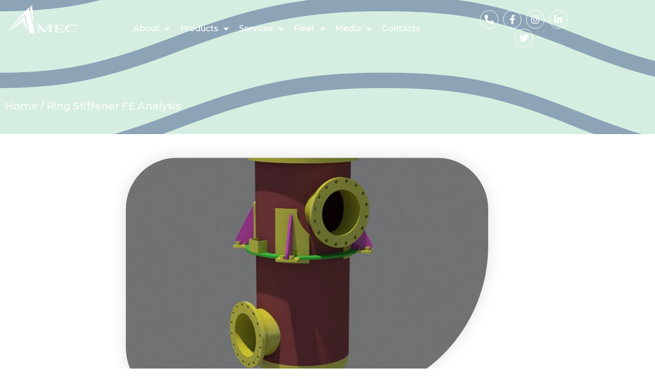

--- FILE ---
content_type: text/html; charset=UTF-8
request_url: https://amec.az/layihlr/ring-stiffener-fe-analysis/
body_size: 22895
content:
<!doctype html>
<html lang="en-US">
<head>
	<meta charset="UTF-8">
	<meta name="viewport" content="width=device-width, initial-scale=1">
	<link rel="profile" href="https://gmpg.org/xfn/11">
	<meta name='robots' content='index, follow, max-image-preview:large, max-snippet:-1, max-video-preview:-1' />
<link rel="alternate" hreflang="en" href="https://amec.az/layihlr/ring-stiffener-fe-analysis/" />
<link rel="alternate" hreflang="x-default" href="https://amec.az/layihlr/ring-stiffener-fe-analysis/" />

	<!-- This site is optimized with the Yoast SEO Premium plugin v26.3 (Yoast SEO v26.8) - https://yoast.com/product/yoast-seo-premium-wordpress/ -->
	<title>Ring Stiffener FE Analysis - Amec</title>
	<link rel="canonical" href="https://amec.az/layihlr/ring-stiffener-fe-analysis/" />
	<meta property="og:locale" content="en_US" />
	<meta property="og:type" content="article" />
	<meta property="og:title" content="Ring Stiffener FE Analysis" />
	<meta property="og:description" content="Finite Element Analysis of the ring stiffener which is part of vertical pressure vessel, is carried out in accordance with applicable rules and standards." />
	<meta property="og:url" content="https://amec.az/layihlr/ring-stiffener-fe-analysis/" />
	<meta property="og:site_name" content="Amec" />
	<meta property="article:publisher" content="https://www.facebook.com/amecazz" />
	<meta property="og:image" content="https://amec.az/wp-content/uploads/2022/10/10.jpg" />
	<meta property="og:image:width" content="600" />
	<meta property="og:image:height" content="400" />
	<meta property="og:image:type" content="image/jpeg" />
	<meta name="twitter:card" content="summary_large_image" />
	<script type="application/ld+json" class="yoast-schema-graph">{"@context":"https://schema.org","@graph":[{"@type":"WebPage","@id":"https://amec.az/layihlr/ring-stiffener-fe-analysis/","url":"https://amec.az/layihlr/ring-stiffener-fe-analysis/","name":"Ring Stiffener FE Analysis - Amec","isPartOf":{"@id":"https://amec.az/#website"},"primaryImageOfPage":{"@id":"https://amec.az/layihlr/ring-stiffener-fe-analysis/#primaryimage"},"image":{"@id":"https://amec.az/layihlr/ring-stiffener-fe-analysis/#primaryimage"},"thumbnailUrl":"https://amec.az/wp-content/uploads/2022/10/10.jpg","datePublished":"2022-10-18T10:30:37+00:00","breadcrumb":{"@id":"https://amec.az/layihlr/ring-stiffener-fe-analysis/#breadcrumb"},"inLanguage":"en-US","potentialAction":[{"@type":"ReadAction","target":["https://amec.az/layihlr/ring-stiffener-fe-analysis/"]}]},{"@type":"ImageObject","inLanguage":"en-US","@id":"https://amec.az/layihlr/ring-stiffener-fe-analysis/#primaryimage","url":"https://amec.az/wp-content/uploads/2022/10/10.jpg","contentUrl":"https://amec.az/wp-content/uploads/2022/10/10.jpg","width":600,"height":400},{"@type":"BreadcrumbList","@id":"https://amec.az/layihlr/ring-stiffener-fe-analysis/#breadcrumb","itemListElement":[{"@type":"ListItem","position":1,"name":"Ana səhifə","item":"https://amec.az/"},{"@type":"ListItem","position":2,"name":"Ring Stiffener FE Analysis"}]},{"@type":"WebSite","@id":"https://amec.az/#website","url":"https://amec.az/","name":"Amec","description":"AZERBAIJAN MARITIME ENGINEERING AND CONSTRUCTION LLC","publisher":{"@id":"https://amec.az/#organization"},"potentialAction":[{"@type":"SearchAction","target":{"@type":"EntryPoint","urlTemplate":"https://amec.az/?s={search_term_string}"},"query-input":{"@type":"PropertyValueSpecification","valueRequired":true,"valueName":"search_term_string"}}],"inLanguage":"en-US"},{"@type":"Organization","@id":"https://amec.az/#organization","name":"AZERBAIJAN MARINE AND ENGINEERING CONSULTANTS LTD","alternateName":"Amec","url":"https://amec.az/","logo":{"@type":"ImageObject","inLanguage":"en-US","@id":"https://amec.az/#/schema/logo/image/","url":"https://amec.az/wp-content/uploads/2022/09/logo.png","contentUrl":"https://amec.az/wp-content/uploads/2022/09/logo.png","width":500,"height":198,"caption":"AZERBAIJAN MARINE AND ENGINEERING CONSULTANTS LTD"},"image":{"@id":"https://amec.az/#/schema/logo/image/"},"sameAs":["https://www.facebook.com/amecazz","https://www.instagram.com/amec_2014/","https://www.linkedin.com/company/azerbaijan-marine-and-engineering-consultants-ltd/"]}]}</script>
	<!-- / Yoast SEO Premium plugin. -->


<link rel="alternate" type="application/rss+xml" title="Amec &raquo; Feed" href="https://amec.az/feed/" />
<link rel="alternate" type="application/rss+xml" title="Amec &raquo; Comments Feed" href="https://amec.az/comments/feed/" />
<link rel="alternate" title="oEmbed (JSON)" type="application/json+oembed" href="https://amec.az/wp-json/oembed/1.0/embed?url=https%3A%2F%2Famec.az%2Flayihlr%2Fring-stiffener-fe-analysis%2F" />
<link rel="alternate" title="oEmbed (XML)" type="text/xml+oembed" href="https://amec.az/wp-json/oembed/1.0/embed?url=https%3A%2F%2Famec.az%2Flayihlr%2Fring-stiffener-fe-analysis%2F&#038;format=xml" />
<style id='wp-img-auto-sizes-contain-inline-css'>
img:is([sizes=auto i],[sizes^="auto," i]){contain-intrinsic-size:3000px 1500px}
/*# sourceURL=wp-img-auto-sizes-contain-inline-css */
</style>
<link rel='stylesheet' id='hello-elementor-theme-style-css' href='https://amec.az/wp-content/themes/hello-elementor/assets/css/theme.css?ver=3.4.6' media='all' />
<link rel='stylesheet' id='jet-menu-hello-css' href='https://amec.az/wp-content/plugins/jet-menu/integration/themes/hello-elementor/assets/css/style.css?ver=2.4.17' media='all' />
<link rel='stylesheet' id='swiper-css' href='https://amec.az/wp-content/plugins/elementor/assets/lib/swiper/v8/css/swiper.min.css?ver=8.4.5' media='all' />
<link rel='stylesheet' id='e-swiper-css' href='https://amec.az/wp-content/plugins/elementor/assets/css/conditionals/e-swiper.min.css?ver=3.34.2' media='all' />
<link rel='stylesheet' id='elementor-icons-shared-0-css' href='https://amec.az/wp-content/plugins/elementor/assets/lib/font-awesome/css/fontawesome.min.css?ver=5.15.3' media='all' />
<link rel='stylesheet' id='elementor-icons-fa-solid-css' href='https://amec.az/wp-content/plugins/elementor/assets/lib/font-awesome/css/solid.min.css?ver=5.15.3' media='all' />
<style id='wp-emoji-styles-inline-css'>

	img.wp-smiley, img.emoji {
		display: inline !important;
		border: none !important;
		box-shadow: none !important;
		height: 1em !important;
		width: 1em !important;
		margin: 0 0.07em !important;
		vertical-align: -0.1em !important;
		background: none !important;
		padding: 0 !important;
	}
/*# sourceURL=wp-emoji-styles-inline-css */
</style>
<link rel='stylesheet' id='wp-block-library-css' href='https://amec.az/wp-includes/css/dist/block-library/style.min.css?ver=6.9' media='all' />
<style id='global-styles-inline-css'>
:root{--wp--preset--aspect-ratio--square: 1;--wp--preset--aspect-ratio--4-3: 4/3;--wp--preset--aspect-ratio--3-4: 3/4;--wp--preset--aspect-ratio--3-2: 3/2;--wp--preset--aspect-ratio--2-3: 2/3;--wp--preset--aspect-ratio--16-9: 16/9;--wp--preset--aspect-ratio--9-16: 9/16;--wp--preset--color--black: #000000;--wp--preset--color--cyan-bluish-gray: #abb8c3;--wp--preset--color--white: #ffffff;--wp--preset--color--pale-pink: #f78da7;--wp--preset--color--vivid-red: #cf2e2e;--wp--preset--color--luminous-vivid-orange: #ff6900;--wp--preset--color--luminous-vivid-amber: #fcb900;--wp--preset--color--light-green-cyan: #7bdcb5;--wp--preset--color--vivid-green-cyan: #00d084;--wp--preset--color--pale-cyan-blue: #8ed1fc;--wp--preset--color--vivid-cyan-blue: #0693e3;--wp--preset--color--vivid-purple: #9b51e0;--wp--preset--gradient--vivid-cyan-blue-to-vivid-purple: linear-gradient(135deg,rgb(6,147,227) 0%,rgb(155,81,224) 100%);--wp--preset--gradient--light-green-cyan-to-vivid-green-cyan: linear-gradient(135deg,rgb(122,220,180) 0%,rgb(0,208,130) 100%);--wp--preset--gradient--luminous-vivid-amber-to-luminous-vivid-orange: linear-gradient(135deg,rgb(252,185,0) 0%,rgb(255,105,0) 100%);--wp--preset--gradient--luminous-vivid-orange-to-vivid-red: linear-gradient(135deg,rgb(255,105,0) 0%,rgb(207,46,46) 100%);--wp--preset--gradient--very-light-gray-to-cyan-bluish-gray: linear-gradient(135deg,rgb(238,238,238) 0%,rgb(169,184,195) 100%);--wp--preset--gradient--cool-to-warm-spectrum: linear-gradient(135deg,rgb(74,234,220) 0%,rgb(151,120,209) 20%,rgb(207,42,186) 40%,rgb(238,44,130) 60%,rgb(251,105,98) 80%,rgb(254,248,76) 100%);--wp--preset--gradient--blush-light-purple: linear-gradient(135deg,rgb(255,206,236) 0%,rgb(152,150,240) 100%);--wp--preset--gradient--blush-bordeaux: linear-gradient(135deg,rgb(254,205,165) 0%,rgb(254,45,45) 50%,rgb(107,0,62) 100%);--wp--preset--gradient--luminous-dusk: linear-gradient(135deg,rgb(255,203,112) 0%,rgb(199,81,192) 50%,rgb(65,88,208) 100%);--wp--preset--gradient--pale-ocean: linear-gradient(135deg,rgb(255,245,203) 0%,rgb(182,227,212) 50%,rgb(51,167,181) 100%);--wp--preset--gradient--electric-grass: linear-gradient(135deg,rgb(202,248,128) 0%,rgb(113,206,126) 100%);--wp--preset--gradient--midnight: linear-gradient(135deg,rgb(2,3,129) 0%,rgb(40,116,252) 100%);--wp--preset--font-size--small: 13px;--wp--preset--font-size--medium: 20px;--wp--preset--font-size--large: 36px;--wp--preset--font-size--x-large: 42px;--wp--preset--spacing--20: 0.44rem;--wp--preset--spacing--30: 0.67rem;--wp--preset--spacing--40: 1rem;--wp--preset--spacing--50: 1.5rem;--wp--preset--spacing--60: 2.25rem;--wp--preset--spacing--70: 3.38rem;--wp--preset--spacing--80: 5.06rem;--wp--preset--shadow--natural: 6px 6px 9px rgba(0, 0, 0, 0.2);--wp--preset--shadow--deep: 12px 12px 50px rgba(0, 0, 0, 0.4);--wp--preset--shadow--sharp: 6px 6px 0px rgba(0, 0, 0, 0.2);--wp--preset--shadow--outlined: 6px 6px 0px -3px rgb(255, 255, 255), 6px 6px rgb(0, 0, 0);--wp--preset--shadow--crisp: 6px 6px 0px rgb(0, 0, 0);}:root { --wp--style--global--content-size: 800px;--wp--style--global--wide-size: 1200px; }:where(body) { margin: 0; }.wp-site-blocks > .alignleft { float: left; margin-right: 2em; }.wp-site-blocks > .alignright { float: right; margin-left: 2em; }.wp-site-blocks > .aligncenter { justify-content: center; margin-left: auto; margin-right: auto; }:where(.wp-site-blocks) > * { margin-block-start: 24px; margin-block-end: 0; }:where(.wp-site-blocks) > :first-child { margin-block-start: 0; }:where(.wp-site-blocks) > :last-child { margin-block-end: 0; }:root { --wp--style--block-gap: 24px; }:root :where(.is-layout-flow) > :first-child{margin-block-start: 0;}:root :where(.is-layout-flow) > :last-child{margin-block-end: 0;}:root :where(.is-layout-flow) > *{margin-block-start: 24px;margin-block-end: 0;}:root :where(.is-layout-constrained) > :first-child{margin-block-start: 0;}:root :where(.is-layout-constrained) > :last-child{margin-block-end: 0;}:root :where(.is-layout-constrained) > *{margin-block-start: 24px;margin-block-end: 0;}:root :where(.is-layout-flex){gap: 24px;}:root :where(.is-layout-grid){gap: 24px;}.is-layout-flow > .alignleft{float: left;margin-inline-start: 0;margin-inline-end: 2em;}.is-layout-flow > .alignright{float: right;margin-inline-start: 2em;margin-inline-end: 0;}.is-layout-flow > .aligncenter{margin-left: auto !important;margin-right: auto !important;}.is-layout-constrained > .alignleft{float: left;margin-inline-start: 0;margin-inline-end: 2em;}.is-layout-constrained > .alignright{float: right;margin-inline-start: 2em;margin-inline-end: 0;}.is-layout-constrained > .aligncenter{margin-left: auto !important;margin-right: auto !important;}.is-layout-constrained > :where(:not(.alignleft):not(.alignright):not(.alignfull)){max-width: var(--wp--style--global--content-size);margin-left: auto !important;margin-right: auto !important;}.is-layout-constrained > .alignwide{max-width: var(--wp--style--global--wide-size);}body .is-layout-flex{display: flex;}.is-layout-flex{flex-wrap: wrap;align-items: center;}.is-layout-flex > :is(*, div){margin: 0;}body .is-layout-grid{display: grid;}.is-layout-grid > :is(*, div){margin: 0;}body{padding-top: 0px;padding-right: 0px;padding-bottom: 0px;padding-left: 0px;}a:where(:not(.wp-element-button)){text-decoration: underline;}:root :where(.wp-element-button, .wp-block-button__link){background-color: #32373c;border-width: 0;color: #fff;font-family: inherit;font-size: inherit;font-style: inherit;font-weight: inherit;letter-spacing: inherit;line-height: inherit;padding-top: calc(0.667em + 2px);padding-right: calc(1.333em + 2px);padding-bottom: calc(0.667em + 2px);padding-left: calc(1.333em + 2px);text-decoration: none;text-transform: inherit;}.has-black-color{color: var(--wp--preset--color--black) !important;}.has-cyan-bluish-gray-color{color: var(--wp--preset--color--cyan-bluish-gray) !important;}.has-white-color{color: var(--wp--preset--color--white) !important;}.has-pale-pink-color{color: var(--wp--preset--color--pale-pink) !important;}.has-vivid-red-color{color: var(--wp--preset--color--vivid-red) !important;}.has-luminous-vivid-orange-color{color: var(--wp--preset--color--luminous-vivid-orange) !important;}.has-luminous-vivid-amber-color{color: var(--wp--preset--color--luminous-vivid-amber) !important;}.has-light-green-cyan-color{color: var(--wp--preset--color--light-green-cyan) !important;}.has-vivid-green-cyan-color{color: var(--wp--preset--color--vivid-green-cyan) !important;}.has-pale-cyan-blue-color{color: var(--wp--preset--color--pale-cyan-blue) !important;}.has-vivid-cyan-blue-color{color: var(--wp--preset--color--vivid-cyan-blue) !important;}.has-vivid-purple-color{color: var(--wp--preset--color--vivid-purple) !important;}.has-black-background-color{background-color: var(--wp--preset--color--black) !important;}.has-cyan-bluish-gray-background-color{background-color: var(--wp--preset--color--cyan-bluish-gray) !important;}.has-white-background-color{background-color: var(--wp--preset--color--white) !important;}.has-pale-pink-background-color{background-color: var(--wp--preset--color--pale-pink) !important;}.has-vivid-red-background-color{background-color: var(--wp--preset--color--vivid-red) !important;}.has-luminous-vivid-orange-background-color{background-color: var(--wp--preset--color--luminous-vivid-orange) !important;}.has-luminous-vivid-amber-background-color{background-color: var(--wp--preset--color--luminous-vivid-amber) !important;}.has-light-green-cyan-background-color{background-color: var(--wp--preset--color--light-green-cyan) !important;}.has-vivid-green-cyan-background-color{background-color: var(--wp--preset--color--vivid-green-cyan) !important;}.has-pale-cyan-blue-background-color{background-color: var(--wp--preset--color--pale-cyan-blue) !important;}.has-vivid-cyan-blue-background-color{background-color: var(--wp--preset--color--vivid-cyan-blue) !important;}.has-vivid-purple-background-color{background-color: var(--wp--preset--color--vivid-purple) !important;}.has-black-border-color{border-color: var(--wp--preset--color--black) !important;}.has-cyan-bluish-gray-border-color{border-color: var(--wp--preset--color--cyan-bluish-gray) !important;}.has-white-border-color{border-color: var(--wp--preset--color--white) !important;}.has-pale-pink-border-color{border-color: var(--wp--preset--color--pale-pink) !important;}.has-vivid-red-border-color{border-color: var(--wp--preset--color--vivid-red) !important;}.has-luminous-vivid-orange-border-color{border-color: var(--wp--preset--color--luminous-vivid-orange) !important;}.has-luminous-vivid-amber-border-color{border-color: var(--wp--preset--color--luminous-vivid-amber) !important;}.has-light-green-cyan-border-color{border-color: var(--wp--preset--color--light-green-cyan) !important;}.has-vivid-green-cyan-border-color{border-color: var(--wp--preset--color--vivid-green-cyan) !important;}.has-pale-cyan-blue-border-color{border-color: var(--wp--preset--color--pale-cyan-blue) !important;}.has-vivid-cyan-blue-border-color{border-color: var(--wp--preset--color--vivid-cyan-blue) !important;}.has-vivid-purple-border-color{border-color: var(--wp--preset--color--vivid-purple) !important;}.has-vivid-cyan-blue-to-vivid-purple-gradient-background{background: var(--wp--preset--gradient--vivid-cyan-blue-to-vivid-purple) !important;}.has-light-green-cyan-to-vivid-green-cyan-gradient-background{background: var(--wp--preset--gradient--light-green-cyan-to-vivid-green-cyan) !important;}.has-luminous-vivid-amber-to-luminous-vivid-orange-gradient-background{background: var(--wp--preset--gradient--luminous-vivid-amber-to-luminous-vivid-orange) !important;}.has-luminous-vivid-orange-to-vivid-red-gradient-background{background: var(--wp--preset--gradient--luminous-vivid-orange-to-vivid-red) !important;}.has-very-light-gray-to-cyan-bluish-gray-gradient-background{background: var(--wp--preset--gradient--very-light-gray-to-cyan-bluish-gray) !important;}.has-cool-to-warm-spectrum-gradient-background{background: var(--wp--preset--gradient--cool-to-warm-spectrum) !important;}.has-blush-light-purple-gradient-background{background: var(--wp--preset--gradient--blush-light-purple) !important;}.has-blush-bordeaux-gradient-background{background: var(--wp--preset--gradient--blush-bordeaux) !important;}.has-luminous-dusk-gradient-background{background: var(--wp--preset--gradient--luminous-dusk) !important;}.has-pale-ocean-gradient-background{background: var(--wp--preset--gradient--pale-ocean) !important;}.has-electric-grass-gradient-background{background: var(--wp--preset--gradient--electric-grass) !important;}.has-midnight-gradient-background{background: var(--wp--preset--gradient--midnight) !important;}.has-small-font-size{font-size: var(--wp--preset--font-size--small) !important;}.has-medium-font-size{font-size: var(--wp--preset--font-size--medium) !important;}.has-large-font-size{font-size: var(--wp--preset--font-size--large) !important;}.has-x-large-font-size{font-size: var(--wp--preset--font-size--x-large) !important;}
:root :where(.wp-block-pullquote){font-size: 1.5em;line-height: 1.6;}
/*# sourceURL=global-styles-inline-css */
</style>
<link rel='stylesheet' id='ae-pro-css-css' href='https://amec.az/wp-content/plugins/anywhere-elementor-pro/includes/assets/css/ae-pro.min.css?ver=2.29.2' media='all' />
<link rel='stylesheet' id='woocommerce-layout-css' href='https://amec.az/wp-content/plugins/woocommerce/assets/css/woocommerce-layout.css?ver=10.4.3' media='all' />
<link rel='stylesheet' id='woocommerce-smallscreen-css' href='https://amec.az/wp-content/plugins/woocommerce/assets/css/woocommerce-smallscreen.css?ver=10.4.3' media='only screen and (max-width: 768px)' />
<link rel='stylesheet' id='woocommerce-general-css' href='https://amec.az/wp-content/plugins/woocommerce/assets/css/woocommerce.css?ver=10.4.3' media='all' />
<style id='woocommerce-inline-inline-css'>
.woocommerce form .form-row .required { visibility: visible; }
/*# sourceURL=woocommerce-inline-inline-css */
</style>
<link rel='stylesheet' id='wpml-legacy-horizontal-list-0-css' href='https://amec.az/wp-content/plugins/sitepress-multilingual-cms/templates/language-switchers/legacy-list-horizontal/style.min.css?ver=1' media='all' />
<link rel='stylesheet' id='cms-navigation-style-base-css' href='https://amec.az/wp-content/plugins/wpml-cms-nav/res/css/cms-navigation-base.css?ver=1.5.6' media='screen' />
<link rel='stylesheet' id='cms-navigation-style-css' href='https://amec.az/wp-content/plugins/wpml-cms-nav/res/css/cms-navigation.css?ver=1.5.6' media='screen' />
<link rel='stylesheet' id='hello-elementor-css' href='https://amec.az/wp-content/themes/hello-elementor/assets/css/reset.css?ver=3.4.6' media='all' />
<link rel='stylesheet' id='hello-elementor-header-footer-css' href='https://amec.az/wp-content/themes/hello-elementor/assets/css/header-footer.css?ver=3.4.6' media='all' />
<link rel='stylesheet' id='elementor-frontend-css' href='https://amec.az/wp-content/plugins/elementor/assets/css/frontend.min.css?ver=3.34.2' media='all' />
<link rel='stylesheet' id='elementor-post-6-css' href='https://amec.az/wp-content/uploads/elementor/css/post-6.css?ver=1769377254' media='all' />
<link rel='stylesheet' id='jet-menu-public-styles-css' href='https://amec.az/wp-content/plugins/jet-menu/assets/public/css/public.css?ver=2.4.17' media='all' />
<link rel='stylesheet' id='jet-woo-builder-css' href='https://amec.az/wp-content/plugins/jet-woo-builder/assets/css/frontend.css?ver=2.2.3' media='all' />
<style id='jet-woo-builder-inline-css'>
@font-face {
				font-family: "WooCommerce";
				font-weight: normal;
				font-style: normal;
				src: url("https://amec.az/wp-content/plugins/woocommerce/assets/fonts/WooCommerce.eot");
				src: url("https://amec.az/wp-content/plugins/woocommerce/assets/fonts/WooCommerce.eot?#iefix") format("embedded-opentype"),
					 url("https://amec.az/wp-content/plugins/woocommerce/assets/fonts/WooCommerce.woff") format("woff"),
					 url("https://amec.az/wp-content/plugins/woocommerce/assets/fonts/WooCommerce.ttf") format("truetype"),
					 url("https://amec.az/wp-content/plugins/woocommerce/assets/fonts/WooCommerce.svg#WooCommerce") format("svg");
			}
/*# sourceURL=jet-woo-builder-inline-css */
</style>
<link rel='stylesheet' id='widget-image-css' href='https://amec.az/wp-content/plugins/elementor/assets/css/widget-image.min.css?ver=3.34.2' media='all' />
<link rel='stylesheet' id='widget-nav-menu-css' href='https://amec.az/wp-content/plugins/elementor-pro/assets/css/widget-nav-menu.min.css?ver=3.33.1' media='all' />
<link rel='stylesheet' id='widget-social-icons-css' href='https://amec.az/wp-content/plugins/elementor/assets/css/widget-social-icons.min.css?ver=3.34.2' media='all' />
<link rel='stylesheet' id='e-apple-webkit-css' href='https://amec.az/wp-content/plugins/elementor/assets/css/conditionals/apple-webkit.min.css?ver=3.34.2' media='all' />
<link rel='stylesheet' id='widget-heading-css' href='https://amec.az/wp-content/plugins/elementor/assets/css/widget-heading.min.css?ver=3.34.2' media='all' />
<link rel='stylesheet' id='e-shapes-css' href='https://amec.az/wp-content/plugins/elementor/assets/css/conditionals/shapes.min.css?ver=3.34.2' media='all' />
<link rel='stylesheet' id='widget-icon-list-css' href='https://amec.az/wp-content/plugins/elementor/assets/css/widget-icon-list.min.css?ver=3.34.2' media='all' />
<link rel='stylesheet' id='e-motion-fx-css' href='https://amec.az/wp-content/plugins/elementor-pro/assets/css/modules/motion-fx.min.css?ver=3.33.1' media='all' />
<link rel='stylesheet' id='e-animation-slideInLeft-css' href='https://amec.az/wp-content/plugins/elementor/assets/lib/animations/styles/slideInLeft.min.css?ver=3.34.2' media='all' />
<link rel='stylesheet' id='e-animation-slideInRight-css' href='https://amec.az/wp-content/plugins/elementor/assets/lib/animations/styles/slideInRight.min.css?ver=3.34.2' media='all' />
<link rel='stylesheet' id='e-popup-css' href='https://amec.az/wp-content/plugins/elementor-pro/assets/css/conditionals/popup.min.css?ver=3.33.1' media='all' />
<link rel='stylesheet' id='elementor-icons-css' href='https://amec.az/wp-content/plugins/elementor/assets/lib/eicons/css/elementor-icons.min.css?ver=5.46.0' media='all' />
<link rel='stylesheet' id='jet-blog-css' href='https://amec.az/wp-content/plugins/jet-blog/assets/css/jet-blog.css?ver=2.4.7' media='all' />
<link rel='stylesheet' id='jet-tabs-frontend-css' href='https://amec.az/wp-content/plugins/jet-tabs/assets/css/jet-tabs-frontend.css?ver=2.2.12' media='all' />
<link rel='stylesheet' id='namogo-icons-css' href='https://amec.az/wp-content/plugins/elementor-extras/assets/lib/nicons/css/nicons.css?ver=2.2.52' media='all' />
<link rel='stylesheet' id='elementor-extras-frontend-css' href='https://amec.az/wp-content/plugins/elementor-extras/assets/css/frontend.min.css?ver=2.2.52' media='all' />
<link rel='stylesheet' id='she-header-style-css' href='https://amec.az/wp-content/plugins/sticky-header-effects-for-elementor/assets/css/she-header-style.css?ver=2.1.6' media='all' />
<link rel='stylesheet' id='elementor-post-590-css' href='https://amec.az/wp-content/uploads/elementor/css/post-590.css?ver=1769377255' media='all' />
<link rel='stylesheet' id='elementor-post-579-css' href='https://amec.az/wp-content/uploads/elementor/css/post-579.css?ver=1769377255' media='all' />
<link rel='stylesheet' id='elementor-post-1040-css' href='https://amec.az/wp-content/uploads/elementor/css/post-1040.css?ver=1769389427' media='all' />
<link rel='stylesheet' id='elementor-post-1113-css' href='https://amec.az/wp-content/uploads/elementor/css/post-1113.css?ver=1769377255' media='all' />
<link rel='stylesheet' id='vegas-css-css' href='https://amec.az/wp-content/plugins/anywhere-elementor-pro/includes/assets/lib/vegas/vegas.min.css?ver=2.4.0' media='all' />
<link rel='stylesheet' id='elementor-gf-roboto-css' href='https://fonts.googleapis.com/css?family=Roboto:100,100italic,200,200italic,300,300italic,400,400italic,500,500italic,600,600italic,700,700italic,800,800italic,900,900italic&#038;display=auto' media='all' />
<link rel='stylesheet' id='elementor-gf-robotoslab-css' href='https://fonts.googleapis.com/css?family=Roboto+Slab:100,100italic,200,200italic,300,300italic,400,400italic,500,500italic,600,600italic,700,700italic,800,800italic,900,900italic&#038;display=auto' media='all' />
<link rel='stylesheet' id='elementor-gf-montserrat-css' href='https://fonts.googleapis.com/css?family=Montserrat:100,100italic,200,200italic,300,300italic,400,400italic,500,500italic,600,600italic,700,700italic,800,800italic,900,900italic&#038;display=auto' media='all' />
<link rel='stylesheet' id='elementor-icons-fa-brands-css' href='https://amec.az/wp-content/plugins/elementor/assets/lib/font-awesome/css/brands.min.css?ver=5.15.3' media='all' />
<script id="wpml-cookie-js-extra" type="4756246a6fb7b544fdfc5616-text/javascript">
var wpml_cookies = {"wp-wpml_current_language":{"value":"en","expires":1,"path":"/"}};
var wpml_cookies = {"wp-wpml_current_language":{"value":"en","expires":1,"path":"/"}};
//# sourceURL=wpml-cookie-js-extra
</script>
<script src="https://amec.az/wp-content/plugins/sitepress-multilingual-cms/res/js/cookies/language-cookie.js?ver=485900" id="wpml-cookie-js" defer data-wp-strategy="defer" type="4756246a6fb7b544fdfc5616-text/javascript"></script>
<script src="https://amec.az/wp-includes/js/jquery/jquery.min.js?ver=3.7.1" id="jquery-core-js" type="4756246a6fb7b544fdfc5616-text/javascript"></script>
<script src="https://amec.az/wp-includes/js/jquery/jquery-migrate.min.js?ver=3.4.1" id="jquery-migrate-js" type="4756246a6fb7b544fdfc5616-text/javascript"></script>
<script id="wc-single-product-js-extra" type="4756246a6fb7b544fdfc5616-text/javascript">
var wc_single_product_params = {"i18n_required_rating_text":"Please select a rating","i18n_rating_options":["1 of 5 stars","2 of 5 stars","3 of 5 stars","4 of 5 stars","5 of 5 stars"],"i18n_product_gallery_trigger_text":"View full-screen image gallery","review_rating_required":"yes","flexslider":{"rtl":false,"animation":"slide","smoothHeight":true,"directionNav":false,"controlNav":"thumbnails","slideshow":false,"animationSpeed":500,"animationLoop":false,"allowOneSlide":false},"zoom_enabled":"1","zoom_options":[],"photoswipe_enabled":"1","photoswipe_options":{"shareEl":false,"closeOnScroll":false,"history":false,"hideAnimationDuration":0,"showAnimationDuration":0},"flexslider_enabled":"1"};
//# sourceURL=wc-single-product-js-extra
</script>
<script src="https://amec.az/wp-content/plugins/woocommerce/assets/js/frontend/single-product.min.js?ver=10.4.3" id="wc-single-product-js" defer data-wp-strategy="defer" type="4756246a6fb7b544fdfc5616-text/javascript"></script>
<script src="https://amec.az/wp-content/plugins/woocommerce/assets/js/jquery-blockui/jquery.blockUI.min.js?ver=2.7.0-wc.10.4.3" id="wc-jquery-blockui-js" defer data-wp-strategy="defer" type="4756246a6fb7b544fdfc5616-text/javascript"></script>
<script id="wc-add-to-cart-js-extra" type="4756246a6fb7b544fdfc5616-text/javascript">
var wc_add_to_cart_params = {"ajax_url":"/wp-admin/admin-ajax.php","wc_ajax_url":"/?wc-ajax=%%endpoint%%","i18n_view_cart":"View cart","cart_url":"https://amec.az/cart/","is_cart":"","cart_redirect_after_add":"no"};
//# sourceURL=wc-add-to-cart-js-extra
</script>
<script src="https://amec.az/wp-content/plugins/woocommerce/assets/js/frontend/add-to-cart.min.js?ver=10.4.3" id="wc-add-to-cart-js" defer data-wp-strategy="defer" type="4756246a6fb7b544fdfc5616-text/javascript"></script>
<script src="https://amec.az/wp-content/plugins/woocommerce/assets/js/js-cookie/js.cookie.min.js?ver=2.1.4-wc.10.4.3" id="wc-js-cookie-js" defer data-wp-strategy="defer" type="4756246a6fb7b544fdfc5616-text/javascript"></script>
<script id="woocommerce-js-extra" type="4756246a6fb7b544fdfc5616-text/javascript">
var woocommerce_params = {"ajax_url":"/wp-admin/admin-ajax.php","wc_ajax_url":"/?wc-ajax=%%endpoint%%","i18n_password_show":"Show password","i18n_password_hide":"Hide password"};
//# sourceURL=woocommerce-js-extra
</script>
<script src="https://amec.az/wp-content/plugins/woocommerce/assets/js/frontend/woocommerce.min.js?ver=10.4.3" id="woocommerce-js" defer data-wp-strategy="defer" type="4756246a6fb7b544fdfc5616-text/javascript"></script>
<script src="https://amec.az/wp-content/plugins/sticky-header-effects-for-elementor/assets/js/she-header.js?ver=2.1.6" id="she-header-js" type="4756246a6fb7b544fdfc5616-text/javascript"></script>
<link rel="https://api.w.org/" href="https://amec.az/wp-json/" /><link rel="alternate" title="JSON" type="application/json" href="https://amec.az/wp-json/wp/v2/layihlr/1211" /><link rel="EditURI" type="application/rsd+xml" title="RSD" href="https://amec.az/xmlrpc.php?rsd" />
<meta name="generator" content="WordPress 6.9" />
<meta name="generator" content="WooCommerce 10.4.3" />
<link rel='shortlink' href='https://amec.az/?p=1211' />
<meta name="generator" content="WPML ver:4.8.5 stt:65,1;" />
	<noscript><style>.woocommerce-product-gallery{ opacity: 1 !important; }</style></noscript>
	<meta name="generator" content="Elementor 3.34.2; features: additional_custom_breakpoints; settings: css_print_method-external, google_font-enabled, font_display-auto">
			<style>
				.e-con.e-parent:nth-of-type(n+4):not(.e-lazyloaded):not(.e-no-lazyload),
				.e-con.e-parent:nth-of-type(n+4):not(.e-lazyloaded):not(.e-no-lazyload) * {
					background-image: none !important;
				}
				@media screen and (max-height: 1024px) {
					.e-con.e-parent:nth-of-type(n+3):not(.e-lazyloaded):not(.e-no-lazyload),
					.e-con.e-parent:nth-of-type(n+3):not(.e-lazyloaded):not(.e-no-lazyload) * {
						background-image: none !important;
					}
				}
				@media screen and (max-height: 640px) {
					.e-con.e-parent:nth-of-type(n+2):not(.e-lazyloaded):not(.e-no-lazyload),
					.e-con.e-parent:nth-of-type(n+2):not(.e-lazyloaded):not(.e-no-lazyload) * {
						background-image: none !important;
					}
				}
			</style>
			<link rel="icon" href="https://amec.az/wp-content/uploads/2022/09/fav.png" sizes="32x32" />
<link rel="icon" href="https://amec.az/wp-content/uploads/2022/09/fav.png" sizes="192x192" />
<link rel="apple-touch-icon" href="https://amec.az/wp-content/uploads/2022/09/fav.png" />
<meta name="msapplication-TileImage" content="https://amec.az/wp-content/uploads/2022/09/fav.png" />
		<style id="wp-custom-css">
			.jet-animated-text__animated-text-item.active{
	z-index:0;
}		</style>
		</head>
<body class="wp-singular layihlr-template-default single single-layihlr postid-1211 wp-custom-logo wp-embed-responsive wp-theme-hello-elementor theme-hello-elementor woocommerce-no-js hello-elementor-default jet-mega-menu-location elementor-default elementor-kit-6 elementor-page-1040">


<a class="skip-link screen-reader-text" href="#content">Skip to content</a>

		<header data-elementor-type="header" data-elementor-id="590" class="elementor elementor-590 elementor-49 elementor-location-header" data-elementor-post-type="elementor_library">
					<section class="has_ae_slider elementor-section elementor-top-section elementor-element elementor-element-c625de3 she-header-yes she-header-change-logo-color-yes she-header-change-logo-color-yes elementor-section-boxed elementor-section-height-default elementor-section-height-default ae-bg-gallery-type-default" data-id="c625de3" data-element_type="section" data-settings="{&quot;jet_parallax_layout_list&quot;:[],&quot;transparent&quot;:&quot;yes&quot;,&quot;background_show&quot;:&quot;yes&quot;,&quot;background&quot;:&quot;#FFFFFF&quot;,&quot;shrink_header_logo&quot;:&quot;yes&quot;,&quot;change_logo_color&quot;:&quot;yes&quot;,&quot;logo_color_full_after&quot;:&quot;yes&quot;,&quot;background_background&quot;:&quot;classic&quot;,&quot;logo_color_black_after&quot;:&quot;yes&quot;,&quot;transparent_on&quot;:[&quot;desktop&quot;,&quot;tablet&quot;,&quot;mobile&quot;],&quot;scroll_distance&quot;:{&quot;unit&quot;:&quot;px&quot;,&quot;size&quot;:60,&quot;sizes&quot;:[]},&quot;scroll_distance_tablet&quot;:{&quot;unit&quot;:&quot;px&quot;,&quot;size&quot;:&quot;&quot;,&quot;sizes&quot;:[]},&quot;scroll_distance_mobile&quot;:{&quot;unit&quot;:&quot;px&quot;,&quot;size&quot;:&quot;&quot;,&quot;sizes&quot;:[]},&quot;she_offset_top&quot;:{&quot;unit&quot;:&quot;px&quot;,&quot;size&quot;:0,&quot;sizes&quot;:[]},&quot;she_offset_top_tablet&quot;:{&quot;unit&quot;:&quot;px&quot;,&quot;size&quot;:&quot;&quot;,&quot;sizes&quot;:[]},&quot;she_offset_top_mobile&quot;:{&quot;unit&quot;:&quot;px&quot;,&quot;size&quot;:&quot;&quot;,&quot;sizes&quot;:[]},&quot;she_width&quot;:{&quot;unit&quot;:&quot;%&quot;,&quot;size&quot;:100,&quot;sizes&quot;:[]},&quot;she_width_tablet&quot;:{&quot;unit&quot;:&quot;px&quot;,&quot;size&quot;:&quot;&quot;,&quot;sizes&quot;:[]},&quot;she_width_mobile&quot;:{&quot;unit&quot;:&quot;px&quot;,&quot;size&quot;:&quot;&quot;,&quot;sizes&quot;:[]},&quot;she_padding&quot;:{&quot;unit&quot;:&quot;px&quot;,&quot;top&quot;:0,&quot;right&quot;:&quot;&quot;,&quot;bottom&quot;:0,&quot;left&quot;:&quot;&quot;,&quot;isLinked&quot;:true},&quot;she_padding_tablet&quot;:{&quot;unit&quot;:&quot;px&quot;,&quot;top&quot;:&quot;&quot;,&quot;right&quot;:&quot;&quot;,&quot;bottom&quot;:&quot;&quot;,&quot;left&quot;:&quot;&quot;,&quot;isLinked&quot;:true},&quot;she_padding_mobile&quot;:{&quot;unit&quot;:&quot;px&quot;,&quot;top&quot;:&quot;&quot;,&quot;right&quot;:&quot;&quot;,&quot;bottom&quot;:&quot;&quot;,&quot;left&quot;:&quot;&quot;,&quot;isLinked&quot;:true},&quot;custom_height_header_logo&quot;:{&quot;unit&quot;:&quot;px&quot;,&quot;size&quot;:100,&quot;sizes&quot;:[]},&quot;custom_height_header_logo_tablet&quot;:{&quot;unit&quot;:&quot;px&quot;,&quot;size&quot;:&quot;&quot;,&quot;sizes&quot;:[]},&quot;custom_height_header_logo_mobile&quot;:{&quot;unit&quot;:&quot;px&quot;,&quot;size&quot;:&quot;&quot;,&quot;sizes&quot;:[]}}">
						<div class="elementor-container elementor-column-gap-default">
					<div class="has_ae_slider elementor-column elementor-col-33 elementor-top-column elementor-element elementor-element-91f9a43 ae-bg-gallery-type-default" data-id="91f9a43" data-element_type="column">
			<div class="elementor-widget-wrap elementor-element-populated">
						<div class="elementor-element elementor-element-bd29596 l-logo elementor-widget elementor-widget-theme-site-logo elementor-widget-image" data-id="bd29596" data-element_type="widget" data-widget_type="theme-site-logo.default">
				<div class="elementor-widget-container">
											<a href="https://amec.az">
			<img width="500" height="198" src="https://amec.az/wp-content/uploads/2022/10/logo-white.png" class="attachment-full size-full wp-image-1306" alt="" srcset="https://amec.az/wp-content/uploads/2022/10/logo-white.png 500w, https://amec.az/wp-content/uploads/2022/10/logo-white-300x119.png 300w" sizes="(max-width: 500px) 100vw, 500px" />				</a>
											</div>
				</div>
				<div class="elementor-element elementor-element-3c7033f d-logo elementor-widget elementor-widget-image" data-id="3c7033f" data-element_type="widget" data-widget_type="image.default">
				<div class="elementor-widget-container">
																<a href="https://amec.az">
							<img width="500" height="198" src="https://amec.az/wp-content/uploads/2022/09/logo.png" class="attachment-full size-full wp-image-13" alt="" srcset="https://amec.az/wp-content/uploads/2022/09/logo.png 500w, https://amec.az/wp-content/uploads/2022/09/logo-300x119.png 300w" sizes="(max-width: 500px) 100vw, 500px" />								</a>
															</div>
				</div>
					</div>
		</div>
				<div class="has_ae_slider elementor-column elementor-col-33 elementor-top-column elementor-element elementor-element-1c66a53 elementor-hidden-tablet elementor-hidden-mobile ae-bg-gallery-type-default" data-id="1c66a53" data-element_type="column">
			<div class="elementor-widget-wrap elementor-element-populated">
						<div class="elementor-element elementor-element-65920c3 elementor-nav-menu__align-center elementor-nav-menu--dropdown-mobile elementor-nav-menu--stretch elementor-hidden-tablet elementor-hidden-mobile elementor-nav-menu__text-align-aside elementor-nav-menu--toggle elementor-nav-menu--burger elementor-widget elementor-widget-nav-menu" data-id="65920c3" data-element_type="widget" data-settings="{&quot;full_width&quot;:&quot;stretch&quot;,&quot;layout&quot;:&quot;horizontal&quot;,&quot;submenu_icon&quot;:{&quot;value&quot;:&quot;&lt;i class=\&quot;fas fa-caret-down\&quot; aria-hidden=\&quot;true\&quot;&gt;&lt;\/i&gt;&quot;,&quot;library&quot;:&quot;fa-solid&quot;},&quot;toggle&quot;:&quot;burger&quot;}" data-widget_type="nav-menu.default">
				<div class="elementor-widget-container">
								<nav aria-label="Menu" class="elementor-nav-menu--main elementor-nav-menu__container elementor-nav-menu--layout-horizontal e--pointer-underline e--animation-fade">
				<ul id="menu-1-65920c3" class="elementor-nav-menu"><li class="menu-item menu-item-type-post_type menu-item-object-page menu-item-has-children menu-item-728"><a href="https://amec.az/about/" class="elementor-item">About</a>
<ul class="sub-menu elementor-nav-menu--dropdown">
	<li class="menu-item menu-item-type-post_type menu-item-object-page menu-item-1318"><a href="https://amec.az/what-we-do/" class="elementor-sub-item">What we do</a></li>
	<li class="menu-item menu-item-type-post_type menu-item-object-page menu-item-1292"><a href="https://amec.az/vision-mission/" class="elementor-sub-item">Vision&#038;Mission</a></li>
	<li class="menu-item menu-item-type-custom menu-item-object-custom menu-item-1154"><a href="https://amec.az/wp-content/uploads/2023/02/AMEC-CHT-001-AMEC-ORG-CHART-Rev.-4_24.01.2023-1-3.pdf" class="elementor-sub-item">Organization structure</a></li>
	<li class="menu-item menu-item-type-post_type menu-item-object-sehifeler menu-item-2106"><a href="https://amec.az/sehifeler/ceos-message/" class="elementor-sub-item">CEO’s Message</a></li>
	<li class="menu-item menu-item-type-post_type menu-item-object-page menu-item-890"><a href="https://amec.az/career/" class="elementor-sub-item">Career</a></li>
	<li class="menu-item menu-item-type-post_type menu-item-object-page menu-item-1291"><a href="https://amec.az/certificate-and-accreditation/" class="elementor-sub-item">Certificate and accreditation</a></li>
	<li class="menu-item menu-item-type-post_type menu-item-object-sehifeler menu-item-2651"><a href="https://amec.az/sehifeler/annual-financial-report/" class="elementor-sub-item">Annual financial report</a></li>
	<li class="menu-item menu-item-type-post_type menu-item-object-page menu-item-1289"><a href="https://amec.az/our-partners/" class="elementor-sub-item">Our partners</a></li>
	<li class="menu-item menu-item-type-post_type menu-item-object-page menu-item-1290"><a href="https://amec.az/our-clients/" class="elementor-sub-item">Our clients</a></li>
</ul>
</li>
<li class="menu-item menu-item-type-post_type menu-item-object-page menu-item-has-children menu-item-785"><a href="https://amec.az/shop/" class="elementor-item">Products</a>
<ul class="sub-menu elementor-nav-menu--dropdown">
	<li class="menu-item menu-item-type-post_type menu-item-object-product menu-item-1995"><a href="https://amec.az/product/towing-bridal-recovery-system/" class="elementor-sub-item">Towing Bridal Recovery system</a></li>
	<li class="menu-item menu-item-type-post_type menu-item-object-product menu-item-1510"><a href="https://amec.az/product/ark-elite-70-shallow-draft-lift-boat/" class="elementor-sub-item">ARK ELITE 70 – Shallow Draft Lift Boat</a></li>
	<li class="menu-item menu-item-type-post_type menu-item-object-product menu-item-1509"><a href="https://amec.az/product/ark-elite-40-multi-purpose-lift-boat/" class="elementor-sub-item">ARK ELITE 40 – Multi Purpose Lift Boat</a></li>
	<li class="menu-item menu-item-type-post_type menu-item-object-product menu-item-1508"><a href="https://amec.az/product/aqua-culture-dock/" class="elementor-sub-item">Aqua Culture Dock</a></li>
	<li class="menu-item menu-item-type-post_type menu-item-object-product menu-item-1511"><a href="https://amec.az/product/ju-srt-lng-regasification-terminal/" class="elementor-sub-item">JU SRT-LNG Regasification Terminal</a></li>
</ul>
</li>
<li class="menu-item menu-item-type-post_type menu-item-object-page menu-item-has-children menu-item-774"><a href="https://amec.az/services/" class="elementor-item">Services</a>
<ul class="sub-menu elementor-nav-menu--dropdown">
	<li class="menu-item menu-item-type-post_type menu-item-object-page menu-item-has-children menu-item-809"><a href="https://amec.az/projects/" class="elementor-sub-item">Projects</a>
	<ul class="sub-menu elementor-nav-menu--dropdown">
		<li class="menu-item menu-item-type-post_type menu-item-object-page menu-item-1570"><a href="https://amec.az/oil-gas/" class="elementor-sub-item">OIL &#038; GAS</a></li>
		<li class="menu-item menu-item-type-post_type menu-item-object-page menu-item-1571"><a href="https://amec.az/offshore/" class="elementor-sub-item">OFFSHORE</a></li>
		<li class="menu-item menu-item-type-post_type menu-item-object-page menu-item-1572"><a href="https://amec.az/industrial/" class="elementor-sub-item">INDUSTRIAL</a></li>
		<li class="menu-item menu-item-type-post_type menu-item-object-page menu-item-1573"><a href="https://amec.az/civil/" class="elementor-sub-item">CIVIL</a></li>
		<li class="menu-item menu-item-type-post_type menu-item-object-page menu-item-1574"><a href="https://amec.az/marine/" class="elementor-sub-item">MARINE</a></li>
	</ul>
</li>
	<li class="menu-item menu-item-type-post_type menu-item-object-page menu-item-1516"><a href="https://amec.az/marine-warranty-surveys/" class="elementor-sub-item">MARİNE WARRANTY SURVEYS</a></li>
	<li class="menu-item menu-item-type-post_type menu-item-object-page menu-item-1515"><a href="https://amec.az/marine-surveys/" class="elementor-sub-item">MARINE SURVEYS</a></li>
	<li class="menu-item menu-item-type-post_type menu-item-object-page menu-item-1514"><a href="https://amec.az/marine-assurance-services/" class="elementor-sub-item">MARİNE ASSURANCE SERVİCES</a></li>
	<li class="menu-item menu-item-type-post_type menu-item-object-page menu-item-1512"><a href="https://amec.az/dynamic-positioning-audits/" class="elementor-sub-item">DYNAMİC POSİTİONİNG AUDİTS</a></li>
	<li class="menu-item menu-item-type-post_type menu-item-object-page menu-item-1513"><a href="https://amec.az/engineering-survices/" class="elementor-sub-item">ENGİNEERİNG SURVİCES</a></li>
</ul>
</li>
<li class="menu-item menu-item-type-post_type menu-item-object-sehifeler menu-item-has-children menu-item-2579"><a href="https://amec.az/sehifeler/fleet/" class="elementor-item">Fleet</a>
<ul class="sub-menu elementor-nav-menu--dropdown">
	<li class="menu-item menu-item-type-post_type menu-item-object-sehifeler menu-item-2585"><a href="https://amec.az/sehifeler/barge-amec-6/" class="elementor-sub-item">Barge AMEC-6</a></li>
	<li class="menu-item menu-item-type-post_type menu-item-object-sehifeler menu-item-2721"><a href="https://amec.az/sehifeler/barge-amec-24/" class="elementor-sub-item">Barge AMEC-24</a></li>
	<li class="menu-item menu-item-type-post_type menu-item-object-sehifeler menu-item-2729"><a href="https://amec.az/sehifeler/amec-force-1/" class="elementor-sub-item">COASTAL ASSISTANT</a></li>
</ul>
</li>
<li class="menu-item menu-item-type-custom menu-item-object-custom menu-item-has-children menu-item-735"><a href="#" class="elementor-item elementor-item-anchor">Media</a>
<ul class="sub-menu elementor-nav-menu--dropdown">
	<li class="menu-item menu-item-type-post_type menu-item-object-page menu-item-851"><a href="https://amec.az/news/" class="elementor-sub-item">News</a></li>
	<li class="menu-item menu-item-type-post_type menu-item-object-page menu-item-1424"><a href="https://amec.az/events/" class="elementor-sub-item">Events</a></li>
	<li class="menu-item menu-item-type-post_type menu-item-object-page menu-item-904"><a href="https://amec.az/photogallery/" class="elementor-sub-item">Photogallery</a></li>
</ul>
</li>
<li class="menu-item menu-item-type-post_type menu-item-object-page menu-item-729"><a href="https://amec.az/contact/" class="elementor-item">Contacts</a></li>
</ul>			</nav>
					<div class="elementor-menu-toggle" role="button" tabindex="0" aria-label="Menu Toggle" aria-expanded="false">
			<i aria-hidden="true" role="presentation" class="elementor-menu-toggle__icon--open eicon-menu-bar"></i><i aria-hidden="true" role="presentation" class="elementor-menu-toggle__icon--close eicon-close"></i>		</div>
					<nav class="elementor-nav-menu--dropdown elementor-nav-menu__container" aria-hidden="true">
				<ul id="menu-2-65920c3" class="elementor-nav-menu"><li class="menu-item menu-item-type-post_type menu-item-object-page menu-item-has-children menu-item-728"><a href="https://amec.az/about/" class="elementor-item" tabindex="-1">About</a>
<ul class="sub-menu elementor-nav-menu--dropdown">
	<li class="menu-item menu-item-type-post_type menu-item-object-page menu-item-1318"><a href="https://amec.az/what-we-do/" class="elementor-sub-item" tabindex="-1">What we do</a></li>
	<li class="menu-item menu-item-type-post_type menu-item-object-page menu-item-1292"><a href="https://amec.az/vision-mission/" class="elementor-sub-item" tabindex="-1">Vision&#038;Mission</a></li>
	<li class="menu-item menu-item-type-custom menu-item-object-custom menu-item-1154"><a href="https://amec.az/wp-content/uploads/2023/02/AMEC-CHT-001-AMEC-ORG-CHART-Rev.-4_24.01.2023-1-3.pdf" class="elementor-sub-item" tabindex="-1">Organization structure</a></li>
	<li class="menu-item menu-item-type-post_type menu-item-object-sehifeler menu-item-2106"><a href="https://amec.az/sehifeler/ceos-message/" class="elementor-sub-item" tabindex="-1">CEO’s Message</a></li>
	<li class="menu-item menu-item-type-post_type menu-item-object-page menu-item-890"><a href="https://amec.az/career/" class="elementor-sub-item" tabindex="-1">Career</a></li>
	<li class="menu-item menu-item-type-post_type menu-item-object-page menu-item-1291"><a href="https://amec.az/certificate-and-accreditation/" class="elementor-sub-item" tabindex="-1">Certificate and accreditation</a></li>
	<li class="menu-item menu-item-type-post_type menu-item-object-sehifeler menu-item-2651"><a href="https://amec.az/sehifeler/annual-financial-report/" class="elementor-sub-item" tabindex="-1">Annual financial report</a></li>
	<li class="menu-item menu-item-type-post_type menu-item-object-page menu-item-1289"><a href="https://amec.az/our-partners/" class="elementor-sub-item" tabindex="-1">Our partners</a></li>
	<li class="menu-item menu-item-type-post_type menu-item-object-page menu-item-1290"><a href="https://amec.az/our-clients/" class="elementor-sub-item" tabindex="-1">Our clients</a></li>
</ul>
</li>
<li class="menu-item menu-item-type-post_type menu-item-object-page menu-item-has-children menu-item-785"><a href="https://amec.az/shop/" class="elementor-item" tabindex="-1">Products</a>
<ul class="sub-menu elementor-nav-menu--dropdown">
	<li class="menu-item menu-item-type-post_type menu-item-object-product menu-item-1995"><a href="https://amec.az/product/towing-bridal-recovery-system/" class="elementor-sub-item" tabindex="-1">Towing Bridal Recovery system</a></li>
	<li class="menu-item menu-item-type-post_type menu-item-object-product menu-item-1510"><a href="https://amec.az/product/ark-elite-70-shallow-draft-lift-boat/" class="elementor-sub-item" tabindex="-1">ARK ELITE 70 – Shallow Draft Lift Boat</a></li>
	<li class="menu-item menu-item-type-post_type menu-item-object-product menu-item-1509"><a href="https://amec.az/product/ark-elite-40-multi-purpose-lift-boat/" class="elementor-sub-item" tabindex="-1">ARK ELITE 40 – Multi Purpose Lift Boat</a></li>
	<li class="menu-item menu-item-type-post_type menu-item-object-product menu-item-1508"><a href="https://amec.az/product/aqua-culture-dock/" class="elementor-sub-item" tabindex="-1">Aqua Culture Dock</a></li>
	<li class="menu-item menu-item-type-post_type menu-item-object-product menu-item-1511"><a href="https://amec.az/product/ju-srt-lng-regasification-terminal/" class="elementor-sub-item" tabindex="-1">JU SRT-LNG Regasification Terminal</a></li>
</ul>
</li>
<li class="menu-item menu-item-type-post_type menu-item-object-page menu-item-has-children menu-item-774"><a href="https://amec.az/services/" class="elementor-item" tabindex="-1">Services</a>
<ul class="sub-menu elementor-nav-menu--dropdown">
	<li class="menu-item menu-item-type-post_type menu-item-object-page menu-item-has-children menu-item-809"><a href="https://amec.az/projects/" class="elementor-sub-item" tabindex="-1">Projects</a>
	<ul class="sub-menu elementor-nav-menu--dropdown">
		<li class="menu-item menu-item-type-post_type menu-item-object-page menu-item-1570"><a href="https://amec.az/oil-gas/" class="elementor-sub-item" tabindex="-1">OIL &#038; GAS</a></li>
		<li class="menu-item menu-item-type-post_type menu-item-object-page menu-item-1571"><a href="https://amec.az/offshore/" class="elementor-sub-item" tabindex="-1">OFFSHORE</a></li>
		<li class="menu-item menu-item-type-post_type menu-item-object-page menu-item-1572"><a href="https://amec.az/industrial/" class="elementor-sub-item" tabindex="-1">INDUSTRIAL</a></li>
		<li class="menu-item menu-item-type-post_type menu-item-object-page menu-item-1573"><a href="https://amec.az/civil/" class="elementor-sub-item" tabindex="-1">CIVIL</a></li>
		<li class="menu-item menu-item-type-post_type menu-item-object-page menu-item-1574"><a href="https://amec.az/marine/" class="elementor-sub-item" tabindex="-1">MARINE</a></li>
	</ul>
</li>
	<li class="menu-item menu-item-type-post_type menu-item-object-page menu-item-1516"><a href="https://amec.az/marine-warranty-surveys/" class="elementor-sub-item" tabindex="-1">MARİNE WARRANTY SURVEYS</a></li>
	<li class="menu-item menu-item-type-post_type menu-item-object-page menu-item-1515"><a href="https://amec.az/marine-surveys/" class="elementor-sub-item" tabindex="-1">MARINE SURVEYS</a></li>
	<li class="menu-item menu-item-type-post_type menu-item-object-page menu-item-1514"><a href="https://amec.az/marine-assurance-services/" class="elementor-sub-item" tabindex="-1">MARİNE ASSURANCE SERVİCES</a></li>
	<li class="menu-item menu-item-type-post_type menu-item-object-page menu-item-1512"><a href="https://amec.az/dynamic-positioning-audits/" class="elementor-sub-item" tabindex="-1">DYNAMİC POSİTİONİNG AUDİTS</a></li>
	<li class="menu-item menu-item-type-post_type menu-item-object-page menu-item-1513"><a href="https://amec.az/engineering-survices/" class="elementor-sub-item" tabindex="-1">ENGİNEERİNG SURVİCES</a></li>
</ul>
</li>
<li class="menu-item menu-item-type-post_type menu-item-object-sehifeler menu-item-has-children menu-item-2579"><a href="https://amec.az/sehifeler/fleet/" class="elementor-item" tabindex="-1">Fleet</a>
<ul class="sub-menu elementor-nav-menu--dropdown">
	<li class="menu-item menu-item-type-post_type menu-item-object-sehifeler menu-item-2585"><a href="https://amec.az/sehifeler/barge-amec-6/" class="elementor-sub-item" tabindex="-1">Barge AMEC-6</a></li>
	<li class="menu-item menu-item-type-post_type menu-item-object-sehifeler menu-item-2721"><a href="https://amec.az/sehifeler/barge-amec-24/" class="elementor-sub-item" tabindex="-1">Barge AMEC-24</a></li>
	<li class="menu-item menu-item-type-post_type menu-item-object-sehifeler menu-item-2729"><a href="https://amec.az/sehifeler/amec-force-1/" class="elementor-sub-item" tabindex="-1">COASTAL ASSISTANT</a></li>
</ul>
</li>
<li class="menu-item menu-item-type-custom menu-item-object-custom menu-item-has-children menu-item-735"><a href="#" class="elementor-item elementor-item-anchor" tabindex="-1">Media</a>
<ul class="sub-menu elementor-nav-menu--dropdown">
	<li class="menu-item menu-item-type-post_type menu-item-object-page menu-item-851"><a href="https://amec.az/news/" class="elementor-sub-item" tabindex="-1">News</a></li>
	<li class="menu-item menu-item-type-post_type menu-item-object-page menu-item-1424"><a href="https://amec.az/events/" class="elementor-sub-item" tabindex="-1">Events</a></li>
	<li class="menu-item menu-item-type-post_type menu-item-object-page menu-item-904"><a href="https://amec.az/photogallery/" class="elementor-sub-item" tabindex="-1">Photogallery</a></li>
</ul>
</li>
<li class="menu-item menu-item-type-post_type menu-item-object-page menu-item-729"><a href="https://amec.az/contact/" class="elementor-item" tabindex="-1">Contacts</a></li>
</ul>			</nav>
						</div>
				</div>
					</div>
		</div>
				<div class="has_ae_slider elementor-column elementor-col-33 elementor-top-column elementor-element elementor-element-e312117 ae-bg-gallery-type-default" data-id="e312117" data-element_type="column">
			<div class="elementor-widget-wrap elementor-element-populated">
						<div class="elementor-element elementor-element-5c33989 elementor-shape-circle elementor-widget-tablet__width-auto elementor-hidden-mobile elementor-grid-0 e-grid-align-center elementor-widget elementor-widget-social-icons" data-id="5c33989" data-element_type="widget" data-widget_type="social-icons.default">
				<div class="elementor-widget-container">
							<div class="elementor-social-icons-wrapper elementor-grid" role="list">
							<span class="elementor-grid-item" role="listitem">
					<a class="elementor-icon elementor-social-icon elementor-social-icon-phone-alt elementor-repeater-item-52bcabf" href="tel:+994%2077%20343%2057%2075" target="_blank">
						<span class="elementor-screen-only">Phone-alt</span>
						<i aria-hidden="true" class="fas fa-phone-alt"></i>					</a>
				</span>
							<span class="elementor-grid-item" role="listitem">
					<a class="elementor-icon elementor-social-icon elementor-social-icon-facebook-f elementor-repeater-item-ea97bec" href="https://www.facebook.com/amecazz" target="_blank">
						<span class="elementor-screen-only">Facebook-f</span>
						<i aria-hidden="true" class="fab fa-facebook-f"></i>					</a>
				</span>
							<span class="elementor-grid-item" role="listitem">
					<a class="elementor-icon elementor-social-icon elementor-social-icon-instagram elementor-repeater-item-3c50886" href="https://www.instagram.com/amec_2014/" target="_blank">
						<span class="elementor-screen-only">Instagram</span>
						<i aria-hidden="true" class="fab fa-instagram"></i>					</a>
				</span>
							<span class="elementor-grid-item" role="listitem">
					<a class="elementor-icon elementor-social-icon elementor-social-icon-linkedin-in elementor-repeater-item-f008c73" href="https://www.linkedin.com/company/azerbaijan-marine-and-engineering-consultants-ltd/" target="_blank">
						<span class="elementor-screen-only">Linkedin-in</span>
						<i aria-hidden="true" class="fab fa-linkedin-in"></i>					</a>
				</span>
							<span class="elementor-grid-item" role="listitem">
					<a class="elementor-icon elementor-social-icon elementor-social-icon-twitter elementor-repeater-item-d29fcfc" href="https://twitter.com/amec_2014?t=r8hJMXr8Vz4ZNtY6-753rQ&#038;s=09" target="_blank">
						<span class="elementor-screen-only">Twitter</span>
						<i aria-hidden="true" class="fab fa-twitter"></i>					</a>
				</span>
					</div>
						</div>
				</div>
				<div class="elementor-element elementor-element-6cb5a72 elementor-view-framed elementor-shape-square elementor-widget-tablet__width-auto elementor-hidden-desktop elementor-widget elementor-widget-icon" data-id="6cb5a72" data-element_type="widget" data-widget_type="icon.default">
				<div class="elementor-widget-container">
							<div class="elementor-icon-wrapper">
			<a class="elementor-icon" href="#elementor-action%3Aaction%3Dpopup%3Aopen%26settings%3DeyJpZCI6MTExMywidG9nZ2xlIjpmYWxzZX0%3D">
			<i aria-hidden="true" class="fas fa-bars"></i>			</a>
		</div>
						</div>
				</div>
					</div>
		</div>
					</div>
		</section>
				</header>
				<div data-elementor-type="single-post" data-elementor-id="1040" class="elementor elementor-1040 elementor-location-single post-1211 layihlr type-layihlr status-publish has-post-thumbnail hentry layih_novu-industrial" data-elementor-post-type="elementor_library">
					<section class="has_ae_slider elementor-section elementor-top-section elementor-element elementor-element-7be2056 elementor-section-height-min-height elementor-section-items-bottom elementor-section-boxed elementor-section-height-default ae-bg-gallery-type-default" data-id="7be2056" data-element_type="section" data-settings="{&quot;jet_parallax_layout_list&quot;:[],&quot;background_background&quot;:&quot;classic&quot;}">
							<div class="elementor-background-overlay"></div>
							<div class="elementor-container elementor-column-gap-default">
					<div class="has_ae_slider elementor-column elementor-col-100 elementor-top-column elementor-element elementor-element-bad8d6f ae-bg-gallery-type-default" data-id="bad8d6f" data-element_type="column">
			<div class="elementor-widget-wrap elementor-element-populated">
						<div class="elementor-element elementor-element-829edc2 elementor-widget elementor-widget-woocommerce-breadcrumb" data-id="829edc2" data-element_type="widget" data-widget_type="woocommerce-breadcrumb.default">
				<div class="elementor-widget-container">
					<nav class="woocommerce-breadcrumb" aria-label="Breadcrumb"><a href="https://amec.az">Home</a>&nbsp;&#47;&nbsp;Ring Stiffener FE Analysis</nav>				</div>
				</div>
					</div>
		</div>
					</div>
		</section>
				<section class="has_ae_slider elementor-section elementor-top-section elementor-element elementor-element-c992f7d elementor-reverse-mobile elementor-section-boxed elementor-section-height-default elementor-section-height-default ae-bg-gallery-type-default" data-id="c992f7d" data-element_type="section" data-settings="{&quot;background_background&quot;:&quot;classic&quot;,&quot;jet_parallax_layout_list&quot;:[]}">
							<div class="elementor-background-overlay"></div>
							<div class="elementor-container elementor-column-gap-default">
					<div class="has_ae_slider elementor-column elementor-col-100 elementor-top-column elementor-element elementor-element-9ff89dc ae-bg-gallery-type-default" data-id="9ff89dc" data-element_type="column">
			<div class="elementor-widget-wrap elementor-element-populated">
						<div class="elementor-element elementor-element-1d9b589 elementor-widget elementor-widget-image" data-id="1d9b589" data-element_type="widget" data-settings="{&quot;motion_fx_motion_fx_scrolling&quot;:&quot;yes&quot;,&quot;motion_fx_translateY_effect&quot;:&quot;yes&quot;,&quot;motion_fx_translateY_speed&quot;:{&quot;unit&quot;:&quot;px&quot;,&quot;size&quot;:&quot;0.7&quot;,&quot;sizes&quot;:[]},&quot;motion_fx_devices&quot;:[&quot;desktop&quot;],&quot;motion_fx_translateY_affectedRange&quot;:{&quot;unit&quot;:&quot;%&quot;,&quot;size&quot;:&quot;&quot;,&quot;sizes&quot;:{&quot;start&quot;:0,&quot;end&quot;:100}}}" data-widget_type="image.default">
				<div class="elementor-widget-container">
															<img width="600" height="400" src="https://amec.az/wp-content/uploads/2022/10/10.jpg" class="attachment-full size-full wp-image-1212" alt="" srcset="https://amec.az/wp-content/uploads/2022/10/10.jpg 600w, https://amec.az/wp-content/uploads/2022/10/10-300x200.jpg 300w" sizes="(max-width: 600px) 100vw, 600px" />															</div>
				</div>
					</div>
		</div>
					</div>
		</section>
				<section class="has_ae_slider elementor-section elementor-top-section elementor-element elementor-element-6bf1d5e elementor-section-boxed elementor-section-height-default elementor-section-height-default ae-bg-gallery-type-default" data-id="6bf1d5e" data-element_type="section" data-settings="{&quot;jet_parallax_layout_list&quot;:[]}">
						<div class="elementor-container elementor-column-gap-default">
					<div class="has_ae_slider elementor-column elementor-col-100 elementor-top-column elementor-element elementor-element-cce7aa4 ae-bg-gallery-type-default" data-id="cce7aa4" data-element_type="column">
			<div class="elementor-widget-wrap elementor-element-populated">
						<div class="elementor-element elementor-element-41f3da8 elementor-widget elementor-widget-theme-post-content" data-id="41f3da8" data-element_type="widget" data-widget_type="theme-post-content.default">
				<div class="elementor-widget-container">
					<p>Finite Element Analysis of the ring stiffener which is part of vertical pressure vessel, is carried out in accordance with applicable rules and standards.</p>
				</div>
				</div>
					</div>
		</div>
					</div>
		</section>
				</div>
				<footer data-elementor-type="footer" data-elementor-id="579" class="elementor elementor-579 elementor-312 elementor-location-footer" data-elementor-post-type="elementor_library">
					<section class="has_ae_slider elementor-section elementor-top-section elementor-element elementor-element-0854bac elementor-section-boxed elementor-section-height-default elementor-section-height-default ae-bg-gallery-type-default" data-id="0854bac" data-element_type="section" data-settings="{&quot;jet_parallax_layout_list&quot;:[],&quot;background_background&quot;:&quot;classic&quot;,&quot;shape_divider_bottom&quot;:&quot;tilt&quot;}">
					<div class="elementor-shape elementor-shape-bottom" aria-hidden="true" data-negative="false">
			<svg xmlns="http://www.w3.org/2000/svg" viewBox="0 0 1000 100" preserveAspectRatio="none">
	<path class="elementor-shape-fill" d="M0,6V0h1000v100L0,6z"/>
</svg>		</div>
					<div class="elementor-container elementor-column-gap-default">
					<div class="has_ae_slider elementor-column elementor-col-50 elementor-top-column elementor-element elementor-element-dce4cdf ae-bg-gallery-type-default" data-id="dce4cdf" data-element_type="column">
			<div class="elementor-widget-wrap elementor-element-populated">
						<div class="elementor-element elementor-element-3f3e31d elementor-widget elementor-widget-heading" data-id="3f3e31d" data-element_type="widget" data-widget_type="heading.default">
				<div class="elementor-widget-container">
					<h2 class="elementor-heading-title elementor-size-default">THE ADDRESS OF SAFETY AND CONFIDENCE!</h2>				</div>
				</div>
					</div>
		</div>
				<div class="has_ae_slider elementor-column elementor-col-50 elementor-top-column elementor-element elementor-element-49ef0ca ae-bg-gallery-type-default" data-id="49ef0ca" data-element_type="column">
			<div class="elementor-widget-wrap">
							</div>
		</div>
					</div>
		</section>
				<section class="has_ae_slider elementor-section elementor-top-section elementor-element elementor-element-91b3a6e elementor-section-boxed elementor-section-height-default elementor-section-height-default ae-bg-gallery-type-default" data-id="91b3a6e" data-element_type="section" data-settings="{&quot;jet_parallax_layout_list&quot;:[],&quot;shape_divider_bottom&quot;:&quot;tilt&quot;}">
					<div class="elementor-shape elementor-shape-bottom" aria-hidden="true" data-negative="false">
			<svg xmlns="http://www.w3.org/2000/svg" viewBox="0 0 1000 100" preserveAspectRatio="none">
	<path class="elementor-shape-fill" d="M0,6V0h1000v100L0,6z"/>
</svg>		</div>
					<div class="elementor-container elementor-column-gap-default">
					<div class="has_ae_slider elementor-column elementor-col-25 elementor-top-column elementor-element elementor-element-2bbd0dd ae-bg-gallery-type-default" data-id="2bbd0dd" data-element_type="column">
			<div class="elementor-widget-wrap elementor-element-populated">
						<div class="elementor-element elementor-element-92577ab elementor-widget elementor-widget-theme-site-logo elementor-widget-image" data-id="92577ab" data-element_type="widget" data-widget_type="theme-site-logo.default">
				<div class="elementor-widget-container">
											<a href="https://amec.az">
			<img width="500" height="198" src="https://amec.az/wp-content/uploads/2022/10/logo-white.png" class="attachment-full size-full wp-image-1306" alt="" srcset="https://amec.az/wp-content/uploads/2022/10/logo-white.png 500w, https://amec.az/wp-content/uploads/2022/10/logo-white-300x119.png 300w" sizes="(max-width: 500px) 100vw, 500px" />				</a>
											</div>
				</div>
				<div class="elementor-element elementor-element-bc5a6b8 elementor-widget elementor-widget-heading" data-id="bc5a6b8" data-element_type="widget" data-widget_type="heading.default">
				<div class="elementor-widget-container">
					<h2 class="elementor-heading-title elementor-size-default">AZERBAIJAN MARITIME ENGINEERING AND CONSTRUCTION LLC
</h2>				</div>
				</div>
					</div>
		</div>
				<div class="has_ae_slider elementor-column elementor-col-25 elementor-top-column elementor-element elementor-element-a66e39e ae-bg-gallery-type-default" data-id="a66e39e" data-element_type="column">
			<div class="elementor-widget-wrap elementor-element-populated">
						<div class="elementor-element elementor-element-b3511bf elementor-widget elementor-widget-heading" data-id="b3511bf" data-element_type="widget" data-widget_type="heading.default">
				<div class="elementor-widget-container">
					<h2 class="elementor-heading-title elementor-size-default">Links</h2>				</div>
				</div>
				<div class="elementor-element elementor-element-2ec67f2 elementor-nav-menu--dropdown-none elementor-widget elementor-widget-nav-menu" data-id="2ec67f2" data-element_type="widget" data-settings="{&quot;layout&quot;:&quot;vertical&quot;,&quot;submenu_icon&quot;:{&quot;value&quot;:&quot;&lt;i class=\&quot;fas fa-caret-down\&quot; aria-hidden=\&quot;true\&quot;&gt;&lt;\/i&gt;&quot;,&quot;library&quot;:&quot;fa-solid&quot;}}" data-widget_type="nav-menu.default">
				<div class="elementor-widget-container">
								<nav aria-label="Menu" class="elementor-nav-menu--main elementor-nav-menu__container elementor-nav-menu--layout-vertical e--pointer-none">
				<ul id="menu-1-2ec67f2" class="elementor-nav-menu sm-vertical"><li class="menu-item menu-item-type-post_type menu-item-object-page menu-item-814"><a href="https://amec.az/about/" class="elementor-item">About</a></li>
<li class="menu-item menu-item-type-post_type_archive menu-item-object-product menu-item-2314"><a href="https://amec.az/shop/" class="elementor-item">Products</a></li>
<li class="menu-item menu-item-type-post_type menu-item-object-page menu-item-815"><a href="https://amec.az/services/" class="elementor-item">Services</a></li>
<li class="menu-item menu-item-type-post_type menu-item-object-page menu-item-816"><a href="https://amec.az/projects/" class="elementor-item">Projects</a></li>
<li class="menu-item menu-item-type-custom menu-item-object-custom menu-item-2315"><a href="https://amec.az/news/" class="elementor-item">Media</a></li>
<li class="menu-item menu-item-type-post_type menu-item-object-page menu-item-817"><a href="https://amec.az/contact/" class="elementor-item">Contacts</a></li>
</ul>			</nav>
						<nav class="elementor-nav-menu--dropdown elementor-nav-menu__container" aria-hidden="true">
				<ul id="menu-2-2ec67f2" class="elementor-nav-menu sm-vertical"><li class="menu-item menu-item-type-post_type menu-item-object-page menu-item-814"><a href="https://amec.az/about/" class="elementor-item" tabindex="-1">About</a></li>
<li class="menu-item menu-item-type-post_type_archive menu-item-object-product menu-item-2314"><a href="https://amec.az/shop/" class="elementor-item" tabindex="-1">Products</a></li>
<li class="menu-item menu-item-type-post_type menu-item-object-page menu-item-815"><a href="https://amec.az/services/" class="elementor-item" tabindex="-1">Services</a></li>
<li class="menu-item menu-item-type-post_type menu-item-object-page menu-item-816"><a href="https://amec.az/projects/" class="elementor-item" tabindex="-1">Projects</a></li>
<li class="menu-item menu-item-type-custom menu-item-object-custom menu-item-2315"><a href="https://amec.az/news/" class="elementor-item" tabindex="-1">Media</a></li>
<li class="menu-item menu-item-type-post_type menu-item-object-page menu-item-817"><a href="https://amec.az/contact/" class="elementor-item" tabindex="-1">Contacts</a></li>
</ul>			</nav>
						</div>
				</div>
					</div>
		</div>
				<div class="has_ae_slider elementor-column elementor-col-25 elementor-top-column elementor-element elementor-element-de8cb50 ae-bg-gallery-type-default" data-id="de8cb50" data-element_type="column">
			<div class="elementor-widget-wrap elementor-element-populated">
						<div class="elementor-element elementor-element-a2a7472 elementor-widget elementor-widget-heading" data-id="a2a7472" data-element_type="widget" data-widget_type="heading.default">
				<div class="elementor-widget-container">
					<h2 class="elementor-heading-title elementor-size-default">Products</h2>				</div>
				</div>
				<div class="elementor-element elementor-element-4183d52 elementor-nav-menu--dropdown-none elementor-widget elementor-widget-nav-menu" data-id="4183d52" data-element_type="widget" data-settings="{&quot;layout&quot;:&quot;vertical&quot;,&quot;submenu_icon&quot;:{&quot;value&quot;:&quot;&lt;i class=\&quot;fas fa-caret-down\&quot; aria-hidden=\&quot;true\&quot;&gt;&lt;\/i&gt;&quot;,&quot;library&quot;:&quot;fa-solid&quot;}}" data-widget_type="nav-menu.default">
				<div class="elementor-widget-container">
								<nav aria-label="Menu" class="elementor-nav-menu--main elementor-nav-menu__container elementor-nav-menu--layout-vertical e--pointer-none">
				<ul id="menu-1-4183d52" class="elementor-nav-menu sm-vertical"><li class="menu-item menu-item-type-post_type menu-item-object-product menu-item-629"><a href="https://amec.az/product/aqua-culture-dock/" class="elementor-item">Aqua Culture Dock</a></li>
<li class="menu-item menu-item-type-post_type menu-item-object-product menu-item-630"><a href="https://amec.az/product/ark-elite-40-multi-purpose-lift-boat/" class="elementor-item">ARK ELITE 40 – Multi Purpose Lift Boat</a></li>
<li class="menu-item menu-item-type-post_type menu-item-object-product menu-item-631"><a href="https://amec.az/product/ark-elite-70-shallow-draft-lift-boat/" class="elementor-item">ARK ELITE 70 – Shallow Draft Lift Boat</a></li>
<li class="menu-item menu-item-type-post_type menu-item-object-product menu-item-632"><a href="https://amec.az/product/ju-srt-lng-regasification-terminal/" class="elementor-item">JU SRT-LNG Regasification Terminal</a></li>
</ul>			</nav>
						<nav class="elementor-nav-menu--dropdown elementor-nav-menu__container" aria-hidden="true">
				<ul id="menu-2-4183d52" class="elementor-nav-menu sm-vertical"><li class="menu-item menu-item-type-post_type menu-item-object-product menu-item-629"><a href="https://amec.az/product/aqua-culture-dock/" class="elementor-item" tabindex="-1">Aqua Culture Dock</a></li>
<li class="menu-item menu-item-type-post_type menu-item-object-product menu-item-630"><a href="https://amec.az/product/ark-elite-40-multi-purpose-lift-boat/" class="elementor-item" tabindex="-1">ARK ELITE 40 – Multi Purpose Lift Boat</a></li>
<li class="menu-item menu-item-type-post_type menu-item-object-product menu-item-631"><a href="https://amec.az/product/ark-elite-70-shallow-draft-lift-boat/" class="elementor-item" tabindex="-1">ARK ELITE 70 – Shallow Draft Lift Boat</a></li>
<li class="menu-item menu-item-type-post_type menu-item-object-product menu-item-632"><a href="https://amec.az/product/ju-srt-lng-regasification-terminal/" class="elementor-item" tabindex="-1">JU SRT-LNG Regasification Terminal</a></li>
</ul>			</nav>
						</div>
				</div>
					</div>
		</div>
				<div class="has_ae_slider elementor-column elementor-col-25 elementor-top-column elementor-element elementor-element-5cb60c6 ae-bg-gallery-type-default" data-id="5cb60c6" data-element_type="column">
			<div class="elementor-widget-wrap elementor-element-populated">
						<div class="elementor-element elementor-element-829835b elementor-widget elementor-widget-heading" data-id="829835b" data-element_type="widget" data-widget_type="heading.default">
				<div class="elementor-widget-container">
					<h2 class="elementor-heading-title elementor-size-default">Contacts</h2>				</div>
				</div>
				<div class="elementor-element elementor-element-b598af6 elementor-icon-list--layout-traditional elementor-list-item-link-full_width elementor-widget elementor-widget-icon-list" data-id="b598af6" data-element_type="widget" data-widget_type="icon-list.default">
				<div class="elementor-widget-container">
							<ul class="elementor-icon-list-items">
							<li class="elementor-icon-list-item">
											<span class="elementor-icon-list-icon">
							<svg xmlns="http://www.w3.org/2000/svg" width="24" height="24" viewBox="0 0 24 24" fill="none"><path d="M15.0499 5C16.0267 5.19057 16.9243 5.66826 17.628 6.37194C18.3317 7.07561 18.8094 7.97326 18.9999 8.95M15.0499 1C17.0792 1.22544 18.9715 2.13417 20.4162 3.57701C21.8608 5.01984 22.7719 6.91101 22.9999 8.94M21.9999 16.92V19.92C22.0011 20.1985 21.944 20.4742 21.8324 20.7293C21.7209 20.9845 21.5572 21.2136 21.352 21.4019C21.1468 21.5901 20.9045 21.7335 20.6407 21.8227C20.3769 21.9119 20.0973 21.9451 19.8199 21.92C16.7428 21.5856 13.7869 20.5341 11.1899 18.85C8.77376 17.3147 6.72527 15.2662 5.18993 12.85C3.49991 10.2412 2.44818 7.27099 2.11993 4.18C2.09494 3.90347 2.12781 3.62476 2.21643 3.36162C2.30506 3.09849 2.4475 2.85669 2.6347 2.65162C2.82189 2.44655 3.04974 2.28271 3.30372 2.17052C3.55771 2.05833 3.83227 2.00026 4.10993 2H7.10993C7.59524 1.99522 8.06572 2.16708 8.43369 2.48353C8.80166 2.79999 9.04201 3.23945 9.10993 3.72C9.23656 4.68007 9.47138 5.62273 9.80993 6.53C9.94448 6.88792 9.9736 7.27691 9.89384 7.65088C9.81408 8.02485 9.6288 8.36811 9.35993 8.64L8.08993 9.91C9.51349 12.4135 11.5864 14.4864 14.0899 15.91L15.3599 14.64C15.6318 14.3711 15.9751 14.1858 16.3491 14.1061C16.723 14.0263 17.112 14.0555 17.4699 14.19C18.3772 14.5286 19.3199 14.7634 20.2799 14.89C20.7657 14.9585 21.2093 15.2032 21.5265 15.5775C21.8436 15.9518 22.0121 16.4296 21.9999 16.92Z" stroke="black" stroke-width="2" stroke-linecap="round" stroke-linejoin="round"></path></svg>						</span>
										<span class="elementor-icon-list-text">+994 77 343 57 75</span>
									</li>
								<li class="elementor-icon-list-item">
											<a href="/cdn-cgi/l/email-protection#d8b1b6beb798b9b5bdbbf6b9a2">

												<span class="elementor-icon-list-icon">
							<svg xmlns="http://www.w3.org/2000/svg" width="32" height="32" viewBox="0 0 32 32" fill="none"><path d="M28 7L16 18L4 7" stroke="black" stroke-width="2" stroke-linecap="round" stroke-linejoin="round"></path><path d="M4 7H28V24C28 24.2652 27.8946 24.5196 27.7071 24.7071C27.5196 24.8946 27.2652 25 27 25H5C4.73478 25 4.48043 24.8946 4.29289 24.7071C4.10536 24.5196 4 24.2652 4 24V7Z" stroke="black" stroke-width="2" stroke-linecap="round" stroke-linejoin="round"></path><path d="M13.8184 16L4.30859 24.7174" stroke="black" stroke-width="2" stroke-linecap="round" stroke-linejoin="round"></path><path d="M27.6916 24.7174L18.1816 15.9999" stroke="black" stroke-width="2" stroke-linecap="round" stroke-linejoin="round"></path></svg>						</span>
										<span class="elementor-icon-list-text"><span class="__cf_email__" data-cfemail="c1aea7a7a8a2a481a0aca4a2efa0bb">[email&#160;protected]</span></span>
											</a>
									</li>
								<li class="elementor-icon-list-item">
											<span class="elementor-icon-list-icon">
							<svg xmlns="http://www.w3.org/2000/svg" width="24" height="24" viewBox="0 0 24 24" fill="none"><path d="M17.9999 4.47997C16.4086 2.88867 14.2504 1.99469 11.9999 1.99469C9.74949 1.99469 7.59123 2.88867 5.99993 4.47997C4.40863 6.07127 3.51465 8.22954 3.51465 10.48C3.51465 12.7304 4.40863 14.8887 5.99993 16.48L11.2699 21.76C11.3629 21.8537 11.4735 21.9281 11.5954 21.9789C11.7172 22.0296 11.8479 22.0558 11.9799 22.0558C12.1119 22.0558 12.2426 22.0296 12.3645 21.9789C12.4864 21.9281 12.597 21.8537 12.6899 21.76L17.9999 16.43C19.5846 14.8453 20.4748 12.696 20.4748 10.455C20.4748 8.21392 19.5846 6.06465 17.9999 4.47997V4.47997ZM16.5699 15L11.9999 19.59L7.42993 15C6.52707 14.0963 5.91241 12.9452 5.66362 11.6923C5.41484 10.4393 5.54312 9.14072 6.03223 7.96065C6.52135 6.78059 7.34935 5.77202 8.41156 5.06245C9.47377 4.35288 10.7225 3.97415 11.9999 3.97415C13.2773 3.97415 14.5261 4.35288 15.5883 5.06245C16.6505 5.77202 17.4785 6.78059 17.9676 7.96065C18.4567 9.14072 18.585 10.4393 18.3362 11.6923C18.0875 12.9452 17.4728 14.0963 16.5699 15V15ZM8.99993 7.40997C8.19264 8.21974 7.73932 9.31654 7.73932 10.46C7.73932 11.6034 8.19264 12.7002 8.99993 13.51C9.59969 14.1108 10.3635 14.5211 11.1956 14.6894C12.0276 14.8577 12.8909 14.7766 13.677 14.4561C14.4631 14.1357 15.1371 13.5903 15.6144 12.8882C16.0917 12.1862 16.3511 11.3588 16.3599 10.51C16.3644 9.94318 16.2553 9.38123 16.0388 8.85736C15.8224 8.33349 15.5032 7.85833 15.0999 7.45997C14.7036 7.05455 14.231 6.73151 13.7094 6.50944C13.1877 6.28737 12.6273 6.17065 12.0603 6.166C11.4934 6.16135 10.9311 6.26887 10.4059 6.48236C9.88067 6.69585 9.40285 7.0111 8.99993 7.40997V7.40997ZM13.6899 12.09C13.311 12.4747 12.8101 12.7159 12.2731 12.7722C11.736 12.8286 11.196 12.6966 10.7454 12.3989C10.2949 12.1012 9.96173 11.6562 9.80294 11.1401C9.64415 10.6239 9.66958 10.0686 9.87489 9.56913C10.0802 9.06964 10.4526 8.65699 10.9285 8.40171C11.4044 8.14643 11.9542 8.06438 12.4839 8.16959C13.0135 8.2748 13.4902 8.56073 13.8324 8.9785C14.1746 9.39627 14.3611 9.91994 14.3599 10.46C14.3454 11.0772 14.0864 11.6635 13.6399 12.09H13.6899Z" fill="black"></path></svg>						</span>
										<span class="elementor-icon-list-text">Ahad Yagubov 52 C, AZ 1023, BAKU, AZERBAIJAN</span>
									</li>
								<li class="elementor-icon-list-item">
											<span class="elementor-icon-list-icon">
							<i aria-hidden="true" class="fas fa-clinic-medical"></i>						</span>
										<span class="elementor-icon-list-text"></span>
									</li>
						</ul>
						</div>
				</div>
				<div class="elementor-element elementor-element-c17ca12 e-grid-align-left elementor-shape-rounded elementor-grid-0 elementor-widget elementor-widget-social-icons" data-id="c17ca12" data-element_type="widget" data-widget_type="social-icons.default">
				<div class="elementor-widget-container">
							<div class="elementor-social-icons-wrapper elementor-grid" role="list">
							<span class="elementor-grid-item" role="listitem">
					<a class="elementor-icon elementor-social-icon elementor-social-icon-facebook-f elementor-repeater-item-6205488" target="_blank">
						<span class="elementor-screen-only">Facebook-f</span>
						<i aria-hidden="true" class="fab fa-facebook-f"></i>					</a>
				</span>
							<span class="elementor-grid-item" role="listitem">
					<a class="elementor-icon elementor-social-icon elementor-social-icon-instagram elementor-repeater-item-d64934e" target="_blank">
						<span class="elementor-screen-only">Instagram</span>
						<i aria-hidden="true" class="fab fa-instagram"></i>					</a>
				</span>
							<span class="elementor-grid-item" role="listitem">
					<a class="elementor-icon elementor-social-icon elementor-social-icon-linkedin-in elementor-repeater-item-ac617c3" target="_blank">
						<span class="elementor-screen-only">Linkedin-in</span>
						<i aria-hidden="true" class="fab fa-linkedin-in"></i>					</a>
				</span>
							<span class="elementor-grid-item" role="listitem">
					<a class="elementor-icon elementor-social-icon elementor-social-icon-whatsapp elementor-repeater-item-b405f49" target="_blank">
						<span class="elementor-screen-only">Whatsapp</span>
						<i aria-hidden="true" class="fab fa-whatsapp"></i>					</a>
				</span>
					</div>
						</div>
				</div>
					</div>
		</div>
					</div>
		</section>
				<section class="has_ae_slider elementor-section elementor-top-section elementor-element elementor-element-0526455 elementor-section-boxed elementor-section-height-default elementor-section-height-default ae-bg-gallery-type-default" data-id="0526455" data-element_type="section" data-settings="{&quot;jet_parallax_layout_list&quot;:[],&quot;background_background&quot;:&quot;classic&quot;}">
						<div class="elementor-container elementor-column-gap-default">
					<div class="has_ae_slider elementor-column elementor-col-100 elementor-top-column elementor-element elementor-element-0717e5e ae-bg-gallery-type-default" data-id="0717e5e" data-element_type="column">
			<div class="elementor-widget-wrap elementor-element-populated">
						<div class="elementor-element elementor-element-cf1ae12 elementor-widget__width-auto elementor-widget elementor-widget-heading" data-id="cf1ae12" data-element_type="widget" data-widget_type="heading.default">
				<div class="elementor-widget-container">
					<h2 class="elementor-heading-title elementor-size-default">© Amec.az. Site by <a href="https://webline.global/">Webline</a></h2>				</div>
				</div>
					</div>
		</div>
					</div>
		</section>
				</footer>
		
<script data-cfasync="false" src="/cdn-cgi/scripts/5c5dd728/cloudflare-static/email-decode.min.js"></script><script type="4756246a6fb7b544fdfc5616-text/javascript">
/* <![CDATA[ */
var hasJetBlogPlaylist = 0;
/* ]]> */
</script>
<script type="speculationrules">
{"prefetch":[{"source":"document","where":{"and":[{"href_matches":"/*"},{"not":{"href_matches":["/wp-*.php","/wp-admin/*","/wp-content/uploads/*","/wp-content/*","/wp-content/plugins/*","/wp-content/themes/hello-elementor/*","/*\\?(.+)"]}},{"not":{"selector_matches":"a[rel~=\"nofollow\"]"}},{"not":{"selector_matches":".no-prefetch, .no-prefetch a"}}]},"eagerness":"conservative"}]}
</script>
					<script type="text/x-template" id="mobile-menu-item-template"><li
	:id="'jet-mobile-menu-item-'+itemDataObject.itemId"
	:class="itemClasses"
>
	<div
		class="jet-mobile-menu__item-inner"
		tabindex="0"
		:aria-label="itemDataObject.name"
        aria-expanded="false"
		v-on:click="itemSubHandler"
		v-on:keyup.enter="itemSubHandler"
	>
		<a
			:class="itemLinkClasses"
			:href="itemDataObject.url"
			:rel="itemDataObject.xfn"
			:title="itemDataObject.attrTitle"
			:target="itemDataObject.target"
		>
			<div class="jet-menu-item-wrapper">
				<div
					class="jet-menu-icon"
					v-if="isIconVisible"
					v-html="itemIconHtml"
				></div>
				<div class="jet-menu-name">
					<span
						class="jet-menu-label"
						v-if="isLabelVisible"
						v-html="itemDataObject.name"
					></span>
					<small
						class="jet-menu-desc"
						v-if="isDescVisible"
						v-html="itemDataObject.description"
					></small>
				</div>
				<div
					class="jet-menu-badge"
					v-if="isBadgeVisible"
				>
					<div class="jet-menu-badge__inner" v-html="itemDataObject.badgeContent"></div>
				</div>
			</div>
		</a>
		<span
			class="jet-dropdown-arrow"
			v-if="isSub && !templateLoadStatus"
			v-html="dropdownIconHtml"
			v-on:click="markerSubHandler"
		>
		</span>
		<div
			class="jet-mobile-menu__template-loader"
			v-if="templateLoadStatus"
		>
			<svg xmlns:svg="http://www.w3.org/2000/svg" xmlns="http://www.w3.org/2000/svg" xmlns:xlink="http://www.w3.org/1999/xlink" version="1.0" width="24px" height="25px" viewBox="0 0 128 128" xml:space="preserve">
				<g>
					<linearGradient :id="'linear-gradient-'+itemDataObject.itemId">
						<stop offset="0%" :stop-color="loaderColor" stop-opacity="0"/>
						<stop offset="100%" :stop-color="loaderColor" stop-opacity="1"/>
					</linearGradient>
				<path d="M63.85 0A63.85 63.85 0 1 1 0 63.85 63.85 63.85 0 0 1 63.85 0zm.65 19.5a44 44 0 1 1-44 44 44 44 0 0 1 44-44z" :fill="'url(#linear-gradient-'+itemDataObject.itemId+')'" fill-rule="evenodd"/>
				<animateTransform attributeName="transform" type="rotate" from="0 64 64" to="360 64 64" dur="1080ms" repeatCount="indefinite"></animateTransform>
				</g>
			</svg>
		</div>
	</div>

	<transition name="menu-container-expand-animation">
		<mobile-menu-list
			v-if="isDropdownLayout && subDropdownVisible"
			:depth="depth+1"
			:children-object="itemDataObject.children"
		></mobile-menu-list>
	</transition>

</li>
					</script>					<script type="text/x-template" id="mobile-menu-list-template"><div
	class="jet-mobile-menu__list"
	role="navigation"
>
	<ul class="jet-mobile-menu__items">
		<mobile-menu-item
			v-for="(item, index) in childrenObject"
			:key="item.id"
			:item-data-object="item"
			:depth="depth"
		></mobile-menu-item>
	</ul>
</div>
					</script>					<script type="text/x-template" id="mobile-menu-template"><div
	:class="instanceClass"
	v-on:keyup.esc="escapeKeyHandler"
>
	<div
		class="jet-mobile-menu__toggle"
		role="button"
		ref="toggle"
		tabindex="0"
		aria-label="Open/Close Menu"
        aria-expanded="false"
		v-on:click="menuToggle"
		v-on:keyup.enter="menuToggle"
	>
		<div
			class="jet-mobile-menu__template-loader"
			v-if="toggleLoaderVisible"
		>
			<svg xmlns:svg="http://www.w3.org/2000/svg" xmlns="http://www.w3.org/2000/svg" xmlns:xlink="http://www.w3.org/1999/xlink" version="1.0" width="24px" height="25px" viewBox="0 0 128 128" xml:space="preserve">
				<g>
					<linearGradient :id="'linear-gradient-'+itemDataObject.itemId">
						<stop offset="0%" :stop-color="loaderColor" stop-opacity="0"/>
						<stop offset="100%" :stop-color="loaderColor" stop-opacity="1"/>
					</linearGradient>
				<path d="M63.85 0A63.85 63.85 0 1 1 0 63.85 63.85 63.85 0 0 1 63.85 0zm.65 19.5a44 44 0 1 1-44 44 44 44 0 0 1 44-44z" :fill="'url(#linear-gradient-'+itemDataObject.itemId+')'" fill-rule="evenodd"/>
				<animateTransform attributeName="transform" type="rotate" from="0 64 64" to="360 64 64" dur="1080ms" repeatCount="indefinite"></animateTransform>
				</g>
			</svg>
		</div>

		<div
			class="jet-mobile-menu__toggle-icon"
			v-if="!menuOpen && !toggleLoaderVisible"
			v-html="toggleClosedIcon"
		></div>
		<div
			class="jet-mobile-menu__toggle-icon"
			v-if="menuOpen && !toggleLoaderVisible"
			v-html="toggleOpenedIcon"
		></div>
		<span
			class="jet-mobile-menu__toggle-text"
			v-if="toggleText"
			v-html="toggleText"
		></span>

	</div>

	<transition name="cover-animation">
		<div
			class="jet-mobile-menu-cover"
			v-if="menuContainerVisible && coverVisible"
			v-on:click="closeMenu"
		></div>
	</transition>

	<transition :name="showAnimation">
		<div
			class="jet-mobile-menu__container"
			v-if="menuContainerVisible"
		>
			<div
				class="jet-mobile-menu__container-inner"
			>
				<div
					class="jet-mobile-menu__header-template"
					v-if="headerTemplateVisible"
				>
					<div
						class="jet-mobile-menu__header-template-content"
						ref="header-template-content"
						v-html="headerContent"
					></div>
				</div>

				<div
					class="jet-mobile-menu__controls"
                    v-if="isBreadcrumbs || isBack || isClose"
				>
					<div
						class="jet-mobile-menu__breadcrumbs"
						v-if="isBreadcrumbs"
					>
						<div
							class="jet-mobile-menu__breadcrumb"
							v-for="(item, index) in breadcrumbsPathData"
							:key="index"
						>
							<div
								class="breadcrumb-label"
								v-on:click="breadcrumbHandle(index+1)"
								v-html="item"
							></div>
							<div
								class="breadcrumb-divider"
								v-html="breadcrumbIcon"
								v-if="(breadcrumbIcon && index !== breadcrumbsPathData.length-1)"
							></div>
						</div>
					</div>
					<div
						class="jet-mobile-menu__back"
						role="button"
						ref="back"
						tabindex="0"
						aria-label="Close Menu"
                        aria-expanded="false"
						v-if="!isBack && isClose"
						v-html="closeIcon"
						v-on:click="menuToggle"
						v-on:keyup.enter="menuToggle"
					></div>
					<div
						class="jet-mobile-menu__back"
						role="button"
						ref="back"
						tabindex="0"
						aria-label="Back to Prev Items"
                        aria-expanded="false"
						v-if="isBack"
						v-html="backIcon"
						v-on:click="goBack"
						v-on:keyup.enter="goBack"
					></div>
				</div>

				<div
					class="jet-mobile-menu__before-template"
					v-if="beforeTemplateVisible"
				>
					<div
						class="jet-mobile-menu__before-template-content"
						ref="before-template-content"
						v-html="beforeContent"
					></div>
				</div>

				<div
					class="jet-mobile-menu__body"
				>
					<transition :name="animation">
						<mobile-menu-list
							v-if="!templateVisible"
							:key="depth"
							:depth="depth"
							:children-object="itemsList"
						></mobile-menu-list>
						<div
							class="jet-mobile-menu__template"
							ref="template-content"
							v-if="templateVisible"
						>
							<div
								class="jet-mobile-menu__template-content"
								v-html="itemTemplateContent"
							></div>
						</div>
					</transition>
				</div>

				<div
					class="jet-mobile-menu__after-template"
					v-if="afterTemplateVisible"
				>
					<div
						class="jet-mobile-menu__after-template-content"
						ref="after-template-content"
						v-html="afterContent"
					></div>
				</div>

			</div>
		</div>
	</transition>
</div>
					</script>		<div data-elementor-type="popup" data-elementor-id="1113" class="elementor elementor-1113 elementor-location-popup" data-elementor-settings="{&quot;entrance_animation&quot;:&quot;slideInLeft&quot;,&quot;exit_animation&quot;:&quot;slideInRight&quot;,&quot;entrance_animation_duration&quot;:{&quot;unit&quot;:&quot;px&quot;,&quot;size&quot;:0.5,&quot;sizes&quot;:[]},&quot;a11y_navigation&quot;:&quot;yes&quot;,&quot;triggers&quot;:[],&quot;timing&quot;:[]}" data-elementor-post-type="elementor_library">
					<section class="has_ae_slider elementor-section elementor-top-section elementor-element elementor-element-6eecf1f elementor-section-height-min-height elementor-section-boxed elementor-section-height-default elementor-section-items-middle ae-bg-gallery-type-default" data-id="6eecf1f" data-element_type="section" data-settings="{&quot;jet_parallax_layout_list&quot;:[],&quot;background_background&quot;:&quot;classic&quot;}">
							<div class="elementor-background-overlay"></div>
							<div class="elementor-container elementor-column-gap-default">
					<div class="has_ae_slider elementor-column elementor-col-100 elementor-top-column elementor-element elementor-element-116f0a2e ae-bg-gallery-type-default" data-id="116f0a2e" data-element_type="column">
			<div class="elementor-widget-wrap elementor-element-populated">
						<div class="elementor-element elementor-element-725af81e elementor-nav-menu__align-center elementor-nav-menu--dropdown-none elementor-hidden-desktop elementor-widget-tablet__width-auto elementor-hidden-tablet elementor-hidden-mobile elementor-widget elementor-widget-nav-menu" data-id="725af81e" data-element_type="widget" data-settings="{&quot;layout&quot;:&quot;vertical&quot;,&quot;submenu_icon&quot;:{&quot;value&quot;:&quot;&lt;i class=\&quot;fas fa-caret-down\&quot; aria-hidden=\&quot;true\&quot;&gt;&lt;\/i&gt;&quot;,&quot;library&quot;:&quot;fa-solid&quot;}}" data-widget_type="nav-menu.default">
				<div class="elementor-widget-container">
								<nav aria-label="Menu" class="elementor-nav-menu--main elementor-nav-menu__container elementor-nav-menu--layout-vertical e--pointer-underline e--animation-fade">
				<ul id="menu-1-725af81e" class="elementor-nav-menu sm-vertical"><li class="menu-item menu-item-type-post_type menu-item-object-page menu-item-1121"><a href="https://amec.az/about/" class="elementor-item">About</a></li>
<li class="menu-item menu-item-type-post_type menu-item-object-page menu-item-1122"><a href="https://amec.az/services/" class="elementor-item">Services</a></li>
<li class="menu-item menu-item-type-post_type menu-item-object-page menu-item-1123"><a href="https://amec.az/shop/" class="elementor-item">Products</a></li>
<li class="menu-item menu-item-type-post_type menu-item-object-page menu-item-1124"><a href="https://amec.az/projects/" class="elementor-item">Projects</a></li>
<li class="menu-item menu-item-type-post_type menu-item-object-page menu-item-1125"><a href="https://amec.az/news/" class="elementor-item">News</a></li>
<li class="menu-item menu-item-type-post_type menu-item-object-page menu-item-1126"><a href="https://amec.az/career/" class="elementor-item">Career</a></li>
<li class="menu-item menu-item-type-post_type menu-item-object-page menu-item-1127"><a href="https://amec.az/photogallery/" class="elementor-item">Photogallery</a></li>
<li class="menu-item menu-item-type-post_type menu-item-object-page menu-item-1788"><a href="https://amec.az/our-clients/" class="elementor-item">Our clients</a></li>
<li class="menu-item menu-item-type-post_type menu-item-object-page menu-item-1789"><a href="https://amec.az/our-partners/" class="elementor-item">Our partners</a></li>
<li class="menu-item menu-item-type-post_type menu-item-object-page menu-item-1128"><a href="https://amec.az/contact/" class="elementor-item">Contacts</a></li>
</ul>			</nav>
						<nav class="elementor-nav-menu--dropdown elementor-nav-menu__container" aria-hidden="true">
				<ul id="menu-2-725af81e" class="elementor-nav-menu sm-vertical"><li class="menu-item menu-item-type-post_type menu-item-object-page menu-item-1121"><a href="https://amec.az/about/" class="elementor-item" tabindex="-1">About</a></li>
<li class="menu-item menu-item-type-post_type menu-item-object-page menu-item-1122"><a href="https://amec.az/services/" class="elementor-item" tabindex="-1">Services</a></li>
<li class="menu-item menu-item-type-post_type menu-item-object-page menu-item-1123"><a href="https://amec.az/shop/" class="elementor-item" tabindex="-1">Products</a></li>
<li class="menu-item menu-item-type-post_type menu-item-object-page menu-item-1124"><a href="https://amec.az/projects/" class="elementor-item" tabindex="-1">Projects</a></li>
<li class="menu-item menu-item-type-post_type menu-item-object-page menu-item-1125"><a href="https://amec.az/news/" class="elementor-item" tabindex="-1">News</a></li>
<li class="menu-item menu-item-type-post_type menu-item-object-page menu-item-1126"><a href="https://amec.az/career/" class="elementor-item" tabindex="-1">Career</a></li>
<li class="menu-item menu-item-type-post_type menu-item-object-page menu-item-1127"><a href="https://amec.az/photogallery/" class="elementor-item" tabindex="-1">Photogallery</a></li>
<li class="menu-item menu-item-type-post_type menu-item-object-page menu-item-1788"><a href="https://amec.az/our-clients/" class="elementor-item" tabindex="-1">Our clients</a></li>
<li class="menu-item menu-item-type-post_type menu-item-object-page menu-item-1789"><a href="https://amec.az/our-partners/" class="elementor-item" tabindex="-1">Our partners</a></li>
<li class="menu-item menu-item-type-post_type menu-item-object-page menu-item-1128"><a href="https://amec.az/contact/" class="elementor-item" tabindex="-1">Contacts</a></li>
</ul>			</nav>
						</div>
				</div>
				<div class="elementor-element elementor-element-3df9b54 ee-slide-menu-effect--push ee-slide-menu-direction--right elementor-hidden-desktop elementor-widget elementor-widget-ee-slide-menu" data-id="3df9b54" data-element_type="widget" data-settings="{&quot;back_text&quot;:&quot;Back&quot;,&quot;link_navigation&quot;:&quot;yes&quot;}" data-widget_type="ee-slide-menu.classic">
				<div class="elementor-widget-container">
							<div class="ee-menu ee-slide-menu">
			<ul id="menu-1-3df9b54" class="ee-menu__menu ee-slide-menu__menu"><li class="menu-item menu-item-type-post_type menu-item-object-page menu-item-has-children menu-item-728 ee-menu__item ee-menu__item--has-children"><span class="ee-menu__arrow elementor-icon"><i aria-hidden="true" class="fas fa-angle-right"></i></span><a href="https://amec.az/about/" class="ee-menu__item__link">About</a>
<ul class="sub-menu ee-slide-menu__sub-menu ee-menu__sub-menu">
	<li class="menu-item menu-item-type-post_type menu-item-object-page menu-item-1318 ee-menu__item"><span class="ee-menu__arrow elementor-icon"><i aria-hidden="true" class="fas fa-angle-right"></i></span><a href="https://amec.az/what-we-do/" class="ee-menu__item__link ee-menu__sub-item__link">What we do</a></li>
	<li class="menu-item menu-item-type-post_type menu-item-object-page menu-item-1292 ee-menu__item"><span class="ee-menu__arrow elementor-icon"><i aria-hidden="true" class="fas fa-angle-right"></i></span><a href="https://amec.az/vision-mission/" class="ee-menu__item__link ee-menu__sub-item__link">Vision&#038;Mission</a></li>
	<li class="menu-item menu-item-type-custom menu-item-object-custom menu-item-1154 ee-menu__item"><span class="ee-menu__arrow elementor-icon"><i aria-hidden="true" class="fas fa-angle-right"></i></span><a href="https://amec.az/wp-content/uploads/2023/02/AMEC-CHT-001-AMEC-ORG-CHART-Rev.-4_24.01.2023-1-3.pdf" class="ee-menu__item__link ee-menu__sub-item__link">Organization structure</a></li>
	<li class="menu-item menu-item-type-post_type menu-item-object-sehifeler menu-item-2106 ee-menu__item"><span class="ee-menu__arrow elementor-icon"><i aria-hidden="true" class="fas fa-angle-right"></i></span><a href="https://amec.az/sehifeler/ceos-message/" class="ee-menu__item__link ee-menu__sub-item__link">CEO’s Message</a></li>
	<li class="menu-item menu-item-type-post_type menu-item-object-page menu-item-890 ee-menu__item"><span class="ee-menu__arrow elementor-icon"><i aria-hidden="true" class="fas fa-angle-right"></i></span><a href="https://amec.az/career/" class="ee-menu__item__link ee-menu__sub-item__link">Career</a></li>
	<li class="menu-item menu-item-type-post_type menu-item-object-page menu-item-1291 ee-menu__item"><span class="ee-menu__arrow elementor-icon"><i aria-hidden="true" class="fas fa-angle-right"></i></span><a href="https://amec.az/certificate-and-accreditation/" class="ee-menu__item__link ee-menu__sub-item__link">Certificate and accreditation</a></li>
	<li class="menu-item menu-item-type-post_type menu-item-object-sehifeler menu-item-2651 ee-menu__item"><span class="ee-menu__arrow elementor-icon"><i aria-hidden="true" class="fas fa-angle-right"></i></span><a href="https://amec.az/sehifeler/annual-financial-report/" class="ee-menu__item__link ee-menu__sub-item__link">Annual financial report</a></li>
	<li class="menu-item menu-item-type-post_type menu-item-object-page menu-item-1289 ee-menu__item"><span class="ee-menu__arrow elementor-icon"><i aria-hidden="true" class="fas fa-angle-right"></i></span><a href="https://amec.az/our-partners/" class="ee-menu__item__link ee-menu__sub-item__link">Our partners</a></li>
	<li class="menu-item menu-item-type-post_type menu-item-object-page menu-item-1290 ee-menu__item"><span class="ee-menu__arrow elementor-icon"><i aria-hidden="true" class="fas fa-angle-right"></i></span><a href="https://amec.az/our-clients/" class="ee-menu__item__link ee-menu__sub-item__link">Our clients</a></li>
</ul>
</li>
<li class="menu-item menu-item-type-post_type menu-item-object-page menu-item-has-children menu-item-785 ee-menu__item ee-menu__item--has-children"><span class="ee-menu__arrow elementor-icon"><i aria-hidden="true" class="fas fa-angle-right"></i></span><a href="https://amec.az/shop/" class="ee-menu__item__link">Products</a>
<ul class="sub-menu ee-slide-menu__sub-menu ee-menu__sub-menu">
	<li class="menu-item menu-item-type-post_type menu-item-object-product menu-item-1995 ee-menu__item"><span class="ee-menu__arrow elementor-icon"><i aria-hidden="true" class="fas fa-angle-right"></i></span><a href="https://amec.az/product/towing-bridal-recovery-system/" class="ee-menu__item__link ee-menu__sub-item__link">Towing Bridal Recovery system</a></li>
	<li class="menu-item menu-item-type-post_type menu-item-object-product menu-item-1510 ee-menu__item"><span class="ee-menu__arrow elementor-icon"><i aria-hidden="true" class="fas fa-angle-right"></i></span><a href="https://amec.az/product/ark-elite-70-shallow-draft-lift-boat/" class="ee-menu__item__link ee-menu__sub-item__link">ARK ELITE 70 – Shallow Draft Lift Boat</a></li>
	<li class="menu-item menu-item-type-post_type menu-item-object-product menu-item-1509 ee-menu__item"><span class="ee-menu__arrow elementor-icon"><i aria-hidden="true" class="fas fa-angle-right"></i></span><a href="https://amec.az/product/ark-elite-40-multi-purpose-lift-boat/" class="ee-menu__item__link ee-menu__sub-item__link">ARK ELITE 40 – Multi Purpose Lift Boat</a></li>
	<li class="menu-item menu-item-type-post_type menu-item-object-product menu-item-1508 ee-menu__item"><span class="ee-menu__arrow elementor-icon"><i aria-hidden="true" class="fas fa-angle-right"></i></span><a href="https://amec.az/product/aqua-culture-dock/" class="ee-menu__item__link ee-menu__sub-item__link">Aqua Culture Dock</a></li>
	<li class="menu-item menu-item-type-post_type menu-item-object-product menu-item-1511 ee-menu__item"><span class="ee-menu__arrow elementor-icon"><i aria-hidden="true" class="fas fa-angle-right"></i></span><a href="https://amec.az/product/ju-srt-lng-regasification-terminal/" class="ee-menu__item__link ee-menu__sub-item__link">JU SRT-LNG Regasification Terminal</a></li>
</ul>
</li>
<li class="menu-item menu-item-type-post_type menu-item-object-page menu-item-has-children menu-item-774 ee-menu__item ee-menu__item--has-children"><span class="ee-menu__arrow elementor-icon"><i aria-hidden="true" class="fas fa-angle-right"></i></span><a href="https://amec.az/services/" class="ee-menu__item__link">Services</a>
<ul class="sub-menu ee-slide-menu__sub-menu ee-menu__sub-menu">
	<li class="menu-item menu-item-type-post_type menu-item-object-page menu-item-has-children menu-item-809 ee-menu__item ee-menu__item--has-children"><span class="ee-menu__arrow elementor-icon"><i aria-hidden="true" class="fas fa-angle-right"></i></span><a href="https://amec.az/projects/" class="ee-menu__item__link ee-menu__sub-item__link">Projects</a>
	<ul class="sub-menu ee-slide-menu__sub-menu ee-menu__sub-menu">
		<li class="menu-item menu-item-type-post_type menu-item-object-page menu-item-1570 ee-menu__item"><span class="ee-menu__arrow elementor-icon"><i aria-hidden="true" class="fas fa-angle-right"></i></span><a href="https://amec.az/oil-gas/" class="ee-menu__item__link ee-menu__sub-item__link">OIL &#038; GAS</a></li>
		<li class="menu-item menu-item-type-post_type menu-item-object-page menu-item-1571 ee-menu__item"><span class="ee-menu__arrow elementor-icon"><i aria-hidden="true" class="fas fa-angle-right"></i></span><a href="https://amec.az/offshore/" class="ee-menu__item__link ee-menu__sub-item__link">OFFSHORE</a></li>
		<li class="menu-item menu-item-type-post_type menu-item-object-page menu-item-1572 ee-menu__item"><span class="ee-menu__arrow elementor-icon"><i aria-hidden="true" class="fas fa-angle-right"></i></span><a href="https://amec.az/industrial/" class="ee-menu__item__link ee-menu__sub-item__link">INDUSTRIAL</a></li>
		<li class="menu-item menu-item-type-post_type menu-item-object-page menu-item-1573 ee-menu__item"><span class="ee-menu__arrow elementor-icon"><i aria-hidden="true" class="fas fa-angle-right"></i></span><a href="https://amec.az/civil/" class="ee-menu__item__link ee-menu__sub-item__link">CIVIL</a></li>
		<li class="menu-item menu-item-type-post_type menu-item-object-page menu-item-1574 ee-menu__item"><span class="ee-menu__arrow elementor-icon"><i aria-hidden="true" class="fas fa-angle-right"></i></span><a href="https://amec.az/marine/" class="ee-menu__item__link ee-menu__sub-item__link">MARINE</a></li>
	</ul>
</li>
	<li class="menu-item menu-item-type-post_type menu-item-object-page menu-item-1516 ee-menu__item"><span class="ee-menu__arrow elementor-icon"><i aria-hidden="true" class="fas fa-angle-right"></i></span><a href="https://amec.az/marine-warranty-surveys/" class="ee-menu__item__link ee-menu__sub-item__link">MARİNE WARRANTY SURVEYS</a></li>
	<li class="menu-item menu-item-type-post_type menu-item-object-page menu-item-1515 ee-menu__item"><span class="ee-menu__arrow elementor-icon"><i aria-hidden="true" class="fas fa-angle-right"></i></span><a href="https://amec.az/marine-surveys/" class="ee-menu__item__link ee-menu__sub-item__link">MARINE SURVEYS</a></li>
	<li class="menu-item menu-item-type-post_type menu-item-object-page menu-item-1514 ee-menu__item"><span class="ee-menu__arrow elementor-icon"><i aria-hidden="true" class="fas fa-angle-right"></i></span><a href="https://amec.az/marine-assurance-services/" class="ee-menu__item__link ee-menu__sub-item__link">MARİNE ASSURANCE SERVİCES</a></li>
	<li class="menu-item menu-item-type-post_type menu-item-object-page menu-item-1512 ee-menu__item"><span class="ee-menu__arrow elementor-icon"><i aria-hidden="true" class="fas fa-angle-right"></i></span><a href="https://amec.az/dynamic-positioning-audits/" class="ee-menu__item__link ee-menu__sub-item__link">DYNAMİC POSİTİONİNG AUDİTS</a></li>
	<li class="menu-item menu-item-type-post_type menu-item-object-page menu-item-1513 ee-menu__item"><span class="ee-menu__arrow elementor-icon"><i aria-hidden="true" class="fas fa-angle-right"></i></span><a href="https://amec.az/engineering-survices/" class="ee-menu__item__link ee-menu__sub-item__link">ENGİNEERİNG SURVİCES</a></li>
</ul>
</li>
<li class="menu-item menu-item-type-post_type menu-item-object-sehifeler menu-item-has-children menu-item-2579 ee-menu__item ee-menu__item--has-children"><span class="ee-menu__arrow elementor-icon"><i aria-hidden="true" class="fas fa-angle-right"></i></span><a href="https://amec.az/sehifeler/fleet/" class="ee-menu__item__link">Fleet</a>
<ul class="sub-menu ee-slide-menu__sub-menu ee-menu__sub-menu">
	<li class="menu-item menu-item-type-post_type menu-item-object-sehifeler menu-item-2585 ee-menu__item"><span class="ee-menu__arrow elementor-icon"><i aria-hidden="true" class="fas fa-angle-right"></i></span><a href="https://amec.az/sehifeler/barge-amec-6/" class="ee-menu__item__link ee-menu__sub-item__link">Barge AMEC-6</a></li>
	<li class="menu-item menu-item-type-post_type menu-item-object-sehifeler menu-item-2721 ee-menu__item"><span class="ee-menu__arrow elementor-icon"><i aria-hidden="true" class="fas fa-angle-right"></i></span><a href="https://amec.az/sehifeler/barge-amec-24/" class="ee-menu__item__link ee-menu__sub-item__link">Barge AMEC-24</a></li>
	<li class="menu-item menu-item-type-post_type menu-item-object-sehifeler menu-item-2729 ee-menu__item"><span class="ee-menu__arrow elementor-icon"><i aria-hidden="true" class="fas fa-angle-right"></i></span><a href="https://amec.az/sehifeler/amec-force-1/" class="ee-menu__item__link ee-menu__sub-item__link">COASTAL ASSISTANT</a></li>
</ul>
</li>
<li class="menu-item menu-item-type-custom menu-item-object-custom menu-item-has-children menu-item-735 ee-menu__item ee-menu__item--has-children"><span class="ee-menu__arrow elementor-icon"><i aria-hidden="true" class="fas fa-angle-right"></i></span><a href="#" class="ee-menu__item__link">Media</a>
<ul class="sub-menu ee-slide-menu__sub-menu ee-menu__sub-menu">
	<li class="menu-item menu-item-type-post_type menu-item-object-page menu-item-851 ee-menu__item"><span class="ee-menu__arrow elementor-icon"><i aria-hidden="true" class="fas fa-angle-right"></i></span><a href="https://amec.az/news/" class="ee-menu__item__link ee-menu__sub-item__link">News</a></li>
	<li class="menu-item menu-item-type-post_type menu-item-object-page menu-item-1424 ee-menu__item"><span class="ee-menu__arrow elementor-icon"><i aria-hidden="true" class="fas fa-angle-right"></i></span><a href="https://amec.az/events/" class="ee-menu__item__link ee-menu__sub-item__link">Events</a></li>
	<li class="menu-item menu-item-type-post_type menu-item-object-page menu-item-904 ee-menu__item"><span class="ee-menu__arrow elementor-icon"><i aria-hidden="true" class="fas fa-angle-right"></i></span><a href="https://amec.az/photogallery/" class="ee-menu__item__link ee-menu__sub-item__link">Photogallery</a></li>
</ul>
</li>
<li class="menu-item menu-item-type-post_type menu-item-object-page menu-item-729 ee-menu__item"><span class="ee-menu__arrow elementor-icon"><i aria-hidden="true" class="fas fa-angle-right"></i></span><a href="https://amec.az/contact/" class="ee-menu__item__link">Contacts</a></li>
</ul>		</div>				</div>
				</div>
				<div class="elementor-element elementor-element-a47ed79 elementor-widget elementor-widget-image" data-id="a47ed79" data-element_type="widget" data-widget_type="image.default">
				<div class="elementor-widget-container">
															<img width="500" height="198" src="https://amec.az/wp-content/uploads/2022/09/logo.png" class="attachment-full size-full wp-image-13" alt="" srcset="https://amec.az/wp-content/uploads/2022/09/logo.png 500w, https://amec.az/wp-content/uploads/2022/09/logo-300x119.png 300w" sizes="(max-width: 500px) 100vw, 500px" />															</div>
				</div>
				<div class="elementor-element elementor-element-40e9e102 elementor-shape-circle e-grid-align-mobile-center elementor-grid-0 e-grid-align-center elementor-widget elementor-widget-social-icons" data-id="40e9e102" data-element_type="widget" data-widget_type="social-icons.default">
				<div class="elementor-widget-container">
							<div class="elementor-social-icons-wrapper elementor-grid" role="list">
							<span class="elementor-grid-item" role="listitem">
					<a class="elementor-icon elementor-social-icon elementor-social-icon-facebook-f elementor-repeater-item-6d561fe" target="_blank">
						<span class="elementor-screen-only">Facebook-f</span>
						<i aria-hidden="true" class="fab fa-facebook-f"></i>					</a>
				</span>
							<span class="elementor-grid-item" role="listitem">
					<a class="elementor-icon elementor-social-icon elementor-social-icon-instagram elementor-repeater-item-158badd" target="_blank">
						<span class="elementor-screen-only">Instagram</span>
						<i aria-hidden="true" class="fab fa-instagram"></i>					</a>
				</span>
							<span class="elementor-grid-item" role="listitem">
					<a class="elementor-icon elementor-social-icon elementor-social-icon-linkedin-in elementor-repeater-item-7968c80" target="_blank">
						<span class="elementor-screen-only">Linkedin-in</span>
						<i aria-hidden="true" class="fab fa-linkedin-in"></i>					</a>
				</span>
					</div>
						</div>
				</div>
					</div>
		</div>
					</div>
		</section>
				</div>
		<script type="application/ld+json">{"@context":"https://schema.org/","@type":"BreadcrumbList","itemListElement":[{"@type":"ListItem","position":1,"item":{"name":"Home","@id":"https://amec.az"}},{"@type":"ListItem","position":2,"item":{"name":"Ring Stiffener FE Analysis","@id":"https://amec.az/layihlr/ring-stiffener-fe-analysis/"}}]}</script>			<script type="4756246a6fb7b544fdfc5616-text/javascript">
				const lazyloadRunObserver = () => {
					const lazyloadBackgrounds = document.querySelectorAll( `.e-con.e-parent:not(.e-lazyloaded)` );
					const lazyloadBackgroundObserver = new IntersectionObserver( ( entries ) => {
						entries.forEach( ( entry ) => {
							if ( entry.isIntersecting ) {
								let lazyloadBackground = entry.target;
								if( lazyloadBackground ) {
									lazyloadBackground.classList.add( 'e-lazyloaded' );
								}
								lazyloadBackgroundObserver.unobserve( entry.target );
							}
						});
					}, { rootMargin: '200px 0px 200px 0px' } );
					lazyloadBackgrounds.forEach( ( lazyloadBackground ) => {
						lazyloadBackgroundObserver.observe( lazyloadBackground );
					} );
				};
				const events = [
					'DOMContentLoaded',
					'elementor/lazyload/observe',
				];
				events.forEach( ( event ) => {
					document.addEventListener( event, lazyloadRunObserver );
				} );
			</script>
				<script type="4756246a6fb7b544fdfc5616-text/javascript">
		(function () {
			var c = document.body.className;
			c = c.replace(/woocommerce-no-js/, 'woocommerce-js');
			document.body.className = c;
		})();
	</script>
	<link rel='stylesheet' id='wc-blocks-style-css' href='https://amec.az/wp-content/plugins/woocommerce/assets/client/blocks/wc-blocks.css?ver=wc-10.4.3' media='all' />
<link rel='stylesheet' id='jet-elements-css' href='https://amec.az/wp-content/plugins/jet-elements/assets/css/jet-elements.css?ver=2.7.12.1' media='all' />
<script id="ae-pro-js-js-extra" type="4756246a6fb7b544fdfc5616-text/javascript">
var aepro = {"ajaxurl":"https://amec.az/wp-admin/admin-ajax.php","current_url":"https%3A%2F%2Famec.az%2Flayihlr%2Fring-stiffener-fe-analysis%2F","plugin_url":"https://amec.az/wp-content/plugins/anywhere-elementor-pro","queried_page":{"ID":1211,"page_type":"single"},"access_level":"2","aep_nonce":"f03cced10e"};
//# sourceURL=ae-pro-js-js-extra
</script>
<script src="https://amec.az/wp-content/plugins/anywhere-elementor-pro/includes/assets/js/ae-pro.min.js?ver=2.29.2" id="ae-pro-js-js" type="4756246a6fb7b544fdfc5616-text/javascript"></script>
<script id="aep-build-js-extra" type="4756246a6fb7b544fdfc5616-text/javascript">
var aepro = {"ajaxurl":"https://amec.az/wp-admin/admin-ajax.php","current_url":"https%3A%2F%2Famec.az%2Flayihlr%2Fring-stiffener-fe-analysis%2F","plugin_url":"https://amec.az/wp-content/plugins/anywhere-elementor-pro","queried_page":{"ID":1211,"page_type":"single"},"access_level":"2","aep_nonce":"f03cced10e"};
//# sourceURL=aep-build-js-extra
</script>
<script src="https://amec.az/wp-content/plugins/anywhere-elementor-pro/build/index.min.js?ver=2.29.2" id="aep-build-js" type="4756246a6fb7b544fdfc5616-text/javascript"></script>
<script src="https://amec.az/wp-content/themes/hello-elementor/assets/js/hello-frontend.js?ver=3.4.6" id="hello-theme-frontend-js" type="4756246a6fb7b544fdfc5616-text/javascript"></script>
<script src="https://amec.az/wp-includes/js/dist/hooks.min.js?ver=dd5603f07f9220ed27f1" id="wp-hooks-js" type="4756246a6fb7b544fdfc5616-text/javascript"></script>
<script src="https://amec.az/wp-content/plugins/jet-menu/assets/public/lib/vue/vue.min.js?ver=2.6.11" id="jet-vue-js" type="4756246a6fb7b544fdfc5616-text/javascript"></script>
<script id="jet-menu-public-scripts-js-extra" type="4756246a6fb7b544fdfc5616-text/javascript">
var jetMenuPublicSettings = {"version":"2.4.17","ajaxUrl":"https://amec.az/wp-admin/admin-ajax.php","isMobile":"false","getElementorTemplateApiUrl":"https://amec.az/wp-json/jet-menu-api/v2/get-elementor-template-content","getBlocksTemplateApiUrl":"https://amec.az/wp-json/jet-menu-api/v2/get-blocks-template-content","menuItemsApiUrl":"https://amec.az/wp-json/jet-menu-api/v2/get-menu-items","restNonce":"8e622a95c9","devMode":"false","wpmlLanguageCode":"en","menuSettings":{"jetMenuRollUp":"true","jetMenuMouseleaveDelay":500,"jetMenuMegaWidthType":"container","jetMenuMegaWidthSelector":"","jetMenuMegaOpenSubType":"hover","jetMenuMegaAjax":"false"}};
//# sourceURL=jet-menu-public-scripts-js-extra
</script>
<script src="https://amec.az/wp-content/plugins/jet-menu/assets/public/js/jet-menu-public-scripts.js?ver=2.4.17" id="jet-menu-public-scripts-js" type="4756246a6fb7b544fdfc5616-text/javascript"></script>
<script id="jet-menu-public-scripts-js-after" type="4756246a6fb7b544fdfc5616-text/javascript">
function CxCSSCollector(){"use strict";var t,e=window.CxCollectedCSS;void 0!==e&&((t=document.createElement("style")).setAttribute("title",e.title),t.setAttribute("type",e.type),t.textContent=e.css,document.head.appendChild(t))}CxCSSCollector();
//# sourceURL=jet-menu-public-scripts-js-after
</script>
<script src="https://amec.az/wp-content/plugins/elementor/assets/js/webpack.runtime.min.js?ver=3.34.2" id="elementor-webpack-runtime-js" type="4756246a6fb7b544fdfc5616-text/javascript"></script>
<script src="https://amec.az/wp-content/plugins/elementor/assets/js/frontend-modules.min.js?ver=3.34.2" id="elementor-frontend-modules-js" type="4756246a6fb7b544fdfc5616-text/javascript"></script>
<script src="https://amec.az/wp-includes/js/jquery/ui/core.min.js?ver=1.13.3" id="jquery-ui-core-js" type="4756246a6fb7b544fdfc5616-text/javascript"></script>
<script id="elementor-frontend-js-before" type="4756246a6fb7b544fdfc5616-text/javascript">
var elementorFrontendConfig = {"environmentMode":{"edit":false,"wpPreview":false,"isScriptDebug":false},"i18n":{"shareOnFacebook":"Share on Facebook","shareOnTwitter":"Share on Twitter","pinIt":"Pin it","download":"Download","downloadImage":"Download image","fullscreen":"Fullscreen","zoom":"Zoom","share":"Share","playVideo":"Play Video","previous":"Previous","next":"Next","close":"Close","a11yCarouselPrevSlideMessage":"Previous slide","a11yCarouselNextSlideMessage":"Next slide","a11yCarouselFirstSlideMessage":"This is the first slide","a11yCarouselLastSlideMessage":"This is the last slide","a11yCarouselPaginationBulletMessage":"Go to slide"},"is_rtl":false,"breakpoints":{"xs":0,"sm":480,"md":768,"lg":1025,"xl":1440,"xxl":1600},"responsive":{"breakpoints":{"mobile":{"label":"Mobile Portrait","value":767,"default_value":767,"direction":"max","is_enabled":true},"mobile_extra":{"label":"Mobile Landscape","value":880,"default_value":880,"direction":"max","is_enabled":false},"tablet":{"label":"Tablet Portrait","value":1024,"default_value":1024,"direction":"max","is_enabled":true},"tablet_extra":{"label":"Tablet Landscape","value":1200,"default_value":1200,"direction":"max","is_enabled":false},"laptop":{"label":"Laptop","value":1366,"default_value":1366,"direction":"max","is_enabled":false},"widescreen":{"label":"Widescreen","value":2400,"default_value":2400,"direction":"min","is_enabled":false}},"hasCustomBreakpoints":false},"version":"3.34.2","is_static":false,"experimentalFeatures":{"additional_custom_breakpoints":true,"theme_builder_v2":true,"hello-theme-header-footer":true,"home_screen":true,"global_classes_should_enforce_capabilities":true,"e_variables":true,"cloud-library":true,"e_opt_in_v4_page":true,"e_interactions":true,"e_editor_one":true,"import-export-customization":true,"e_pro_variables":true},"urls":{"assets":"https:\/\/amec.az\/wp-content\/plugins\/elementor\/assets\/","ajaxurl":"https:\/\/amec.az\/wp-admin\/admin-ajax.php","uploadUrl":"https:\/\/amec.az\/wp-content\/uploads"},"nonces":{"floatingButtonsClickTracking":"dc95cd3f54"},"swiperClass":"swiper","settings":{"page":[],"editorPreferences":[]},"kit":{"active_breakpoints":["viewport_mobile","viewport_tablet"],"global_image_lightbox":"yes","lightbox_enable_counter":"yes","woocommerce_notices_elements":[],"hello_header_logo_type":"logo","hello_header_menu_layout":"horizontal","hello_footer_logo_type":"logo"},"post":{"id":1211,"title":"Ring%20Stiffener%20FE%20Analysis%20-%20Amec","excerpt":"","featuredImage":"https:\/\/amec.az\/wp-content\/uploads\/2022\/10\/10.jpg"}};
//# sourceURL=elementor-frontend-js-before
</script>
<script src="https://amec.az/wp-content/plugins/elementor/assets/js/frontend.min.js?ver=3.34.2" id="elementor-frontend-js" type="4756246a6fb7b544fdfc5616-text/javascript"></script>
<script src="https://amec.az/wp-content/plugins/elementor-pro/assets/lib/smartmenus/jquery.smartmenus.min.js?ver=1.2.1" id="smartmenus-js" type="4756246a6fb7b544fdfc5616-text/javascript"></script>
<script src="https://amec.az/wp-content/plugins/elementor-extras/assets/lib/slide-menu/slide-menu.min.js?ver=1.0.1" id="slide-menu-js" type="4756246a6fb7b544fdfc5616-text/javascript"></script>
<script src="https://amec.az/wp-content/plugins/anywhere-elementor-pro/includes/assets/lib/vegas/vegas.min.js?ver=2.4.0" id="vegas-js" type="4756246a6fb7b544fdfc5616-text/javascript"></script>
<script id="cart-widget-js-extra" type="4756246a6fb7b544fdfc5616-text/javascript">
var actions = {"is_lang_switched":"0","force_reset":"0"};
//# sourceURL=cart-widget-js-extra
</script>
<script src="https://amec.az/wp-content/plugins/woocommerce-multilingual/res/js/cart_widget.min.js?ver=5.5.3.1" id="cart-widget-js" defer data-wp-strategy="defer" type="4756246a6fb7b544fdfc5616-text/javascript"></script>
<script src="https://amec.az/wp-content/plugins/woocommerce/assets/js/sourcebuster/sourcebuster.min.js?ver=10.4.3" id="sourcebuster-js-js" type="4756246a6fb7b544fdfc5616-text/javascript"></script>
<script id="wc-order-attribution-js-extra" type="4756246a6fb7b544fdfc5616-text/javascript">
var wc_order_attribution = {"params":{"lifetime":1.0e-5,"session":30,"base64":false,"ajaxurl":"https://amec.az/wp-admin/admin-ajax.php","prefix":"wc_order_attribution_","allowTracking":true},"fields":{"source_type":"current.typ","referrer":"current_add.rf","utm_campaign":"current.cmp","utm_source":"current.src","utm_medium":"current.mdm","utm_content":"current.cnt","utm_id":"current.id","utm_term":"current.trm","utm_source_platform":"current.plt","utm_creative_format":"current.fmt","utm_marketing_tactic":"current.tct","session_entry":"current_add.ep","session_start_time":"current_add.fd","session_pages":"session.pgs","session_count":"udata.vst","user_agent":"udata.uag"}};
//# sourceURL=wc-order-attribution-js-extra
</script>
<script src="https://amec.az/wp-content/plugins/woocommerce/assets/js/frontend/order-attribution.min.js?ver=10.4.3" id="wc-order-attribution-js" type="4756246a6fb7b544fdfc5616-text/javascript"></script>
<script src="https://amec.az/wp-content/plugins/elementor-pro/assets/js/webpack-pro.runtime.min.js?ver=3.33.1" id="elementor-pro-webpack-runtime-js" type="4756246a6fb7b544fdfc5616-text/javascript"></script>
<script src="https://amec.az/wp-includes/js/dist/i18n.min.js?ver=c26c3dc7bed366793375" id="wp-i18n-js" type="4756246a6fb7b544fdfc5616-text/javascript"></script>
<script id="wp-i18n-js-after" type="4756246a6fb7b544fdfc5616-text/javascript">
wp.i18n.setLocaleData( { 'text direction\u0004ltr': [ 'ltr' ] } );
//# sourceURL=wp-i18n-js-after
</script>
<script id="elementor-pro-frontend-js-before" type="4756246a6fb7b544fdfc5616-text/javascript">
var ElementorProFrontendConfig = {"ajaxurl":"https:\/\/amec.az\/wp-admin\/admin-ajax.php","nonce":"85555fba32","urls":{"assets":"https:\/\/amec.az\/wp-content\/plugins\/elementor-pro\/assets\/","rest":"https:\/\/amec.az\/wp-json\/"},"settings":{"lazy_load_background_images":true},"popup":{"hasPopUps":true},"shareButtonsNetworks":{"facebook":{"title":"Facebook","has_counter":true},"twitter":{"title":"Twitter"},"linkedin":{"title":"LinkedIn","has_counter":true},"pinterest":{"title":"Pinterest","has_counter":true},"reddit":{"title":"Reddit","has_counter":true},"vk":{"title":"VK","has_counter":true},"odnoklassniki":{"title":"OK","has_counter":true},"tumblr":{"title":"Tumblr"},"digg":{"title":"Digg"},"skype":{"title":"Skype"},"stumbleupon":{"title":"StumbleUpon","has_counter":true},"mix":{"title":"Mix"},"telegram":{"title":"Telegram"},"pocket":{"title":"Pocket","has_counter":true},"xing":{"title":"XING","has_counter":true},"whatsapp":{"title":"WhatsApp"},"email":{"title":"Email"},"print":{"title":"Print"},"x-twitter":{"title":"X"},"threads":{"title":"Threads"}},"woocommerce":{"menu_cart":{"cart_page_url":"https:\/\/amec.az\/cart\/","checkout_page_url":"https:\/\/amec.az\/checkout\/","fragments_nonce":"13322bf0c0"}},"facebook_sdk":{"lang":"en_US","app_id":""},"lottie":{"defaultAnimationUrl":"https:\/\/amec.az\/wp-content\/plugins\/elementor-pro\/modules\/lottie\/assets\/animations\/default.json"}};
//# sourceURL=elementor-pro-frontend-js-before
</script>
<script src="https://amec.az/wp-content/plugins/elementor-pro/assets/js/frontend.min.js?ver=3.33.1" id="elementor-pro-frontend-js" type="4756246a6fb7b544fdfc5616-text/javascript"></script>
<script src="https://amec.az/wp-content/plugins/elementor-pro/assets/js/elements-handlers.min.js?ver=3.33.1" id="pro-elements-handlers-js" type="4756246a6fb7b544fdfc5616-text/javascript"></script>
<script id="jet-elements-js-extra" type="4756246a6fb7b544fdfc5616-text/javascript">
var jetElements = {"ajaxUrl":"https://amec.az/wp-admin/admin-ajax.php","isMobile":"false","templateApiUrl":"https://amec.az/wp-json/jet-elements-api/v1/elementor-template","devMode":"false","messages":{"invalidMail":"Please specify a valid e-mail"}};
//# sourceURL=jet-elements-js-extra
</script>
<script src="https://amec.az/wp-content/plugins/jet-elements/assets/js/jet-elements.min.js?ver=2.7.12.1" id="jet-elements-js" type="4756246a6fb7b544fdfc5616-text/javascript"></script>
<script src="https://amec.az/wp-content/plugins/jet-menu/includes/elementor/assets/public/js/widgets-scripts.js?ver=2.4.17" id="jet-menu-elementor-widgets-scripts-js" type="4756246a6fb7b544fdfc5616-text/javascript"></script>
<script id="jet-tabs-frontend-js-extra" type="4756246a6fb7b544fdfc5616-text/javascript">
var JetTabsSettings = {"ajaxurl":"https://amec.az/wp-admin/admin-ajax.php","isMobile":"false","templateApiUrl":"https://amec.az/wp-json/jet-tabs-api/v1/elementor-template","devMode":"false","isSelfRequest":""};
//# sourceURL=jet-tabs-frontend-js-extra
</script>
<script src="https://amec.az/wp-content/plugins/jet-tabs/assets/js/jet-tabs-frontend.min.js?ver=2.2.12" id="jet-tabs-frontend-js" type="4756246a6fb7b544fdfc5616-text/javascript"></script>
<script src="https://amec.az/wp-content/plugins/jet-woo-builder/assets/lib/jet-plugins/jet-plugins.js?ver=1.0.0" id="jet-plugins-js" type="4756246a6fb7b544fdfc5616-text/javascript"></script>
<script id="jet-woo-builder-js-extra" type="4756246a6fb7b544fdfc5616-text/javascript">
var jetWooBuilderData = {"ajax_url":"https://amec.az/wp-admin/admin-ajax.php","products":"{\"page\":0,\"post_type\":\"layihlr\",\"error\":\"\",\"m\":\"\",\"p\":1211,\"post_parent\":\"\",\"subpost\":\"\",\"subpost_id\":\"\",\"attachment\":\"\",\"attachment_id\":0,\"pagename\":\"\",\"page_id\":\"\",\"second\":\"\",\"minute\":\"\",\"hour\":\"\",\"day\":0,\"monthnum\":0,\"year\":0,\"w\":0,\"category_name\":\"\",\"tag\":\"\",\"cat\":\"\",\"tag_id\":\"\",\"author\":\"\",\"author_name\":\"\",\"feed\":\"\",\"tb\":\"\",\"paged\":0,\"meta_key\":\"\",\"meta_value\":\"\",\"preview\":\"\",\"s\":\"\",\"sentence\":\"\",\"title\":\"\",\"fields\":\"all\",\"menu_order\":\"\",\"embed\":\"\",\"category__in\":[],\"category__not_in\":[],\"category__and\":[],\"post__in\":[],\"post__not_in\":[],\"post_name__in\":[],\"tag__in\":[],\"tag__not_in\":[],\"tag__and\":[],\"tag_slug__in\":[],\"tag_slug__and\":[],\"post_parent__in\":[],\"post_parent__not_in\":[],\"author__in\":[],\"author__not_in\":[],\"search_columns\":[],\"name\":\"ring-stiffener-fe-analysis\",\"ignore_sticky_posts\":false,\"suppress_filters\":false,\"cache_results\":true,\"update_post_term_cache\":true,\"update_menu_item_cache\":false,\"lazy_load_term_meta\":true,\"update_post_meta_cache\":true,\"posts_per_page\":10,\"nopaging\":false,\"comments_per_page\":\"50\",\"no_found_rows\":false,\"order\":\"DESC\",\"layihlr\":\"ring-stiffener-fe-analysis\"}","single_ajax_add_to_cart":""};
//# sourceURL=jet-woo-builder-js-extra
</script>
<script src="https://amec.az/wp-content/plugins/jet-woo-builder/assets/js/frontend.min.js?ver=2.2.3" id="jet-woo-builder-js" type="4756246a6fb7b544fdfc5616-text/javascript"></script>
<script id="jet-blog-js-extra" type="4756246a6fb7b544fdfc5616-text/javascript">
var JetBlogSettings = {"ajaxurl":"https://amec.az/layihlr/ring-stiffener-fe-analysis/?nocache=1769422664&jet_blog_ajax=1"};
//# sourceURL=jet-blog-js-extra
</script>
<script src="https://amec.az/wp-content/plugins/jet-blog/assets/js/jet-blog.min.js?ver=2.4.7" id="jet-blog-js" type="4756246a6fb7b544fdfc5616-text/javascript"></script>
<script src="//cdnjs.cloudflare.com/ajax/libs/gsap/2.1.3/TweenMax.min.js" id="gsap-js-js" type="4756246a6fb7b544fdfc5616-text/javascript"></script>
<script id="elementor-extras-frontend-js-extra" type="4756246a6fb7b544fdfc5616-text/javascript">
var elementorExtrasFrontendConfig = {"urls":{"assets":"https://amec.az/wp-content/plugins/elementor-extras/assets/"},"refreshableWidgets":["ee-offcanvas.classic","ee-popup.classic","gallery-slider.default","media-carousel.default","image-carousel.default","slides.default"]};
//# sourceURL=elementor-extras-frontend-js-extra
</script>
<script src="https://amec.az/wp-content/plugins/elementor-extras/assets/js/frontend.min.js?ver=2.2.52" id="elementor-extras-frontend-js" type="4756246a6fb7b544fdfc5616-text/javascript"></script>
<script src="https://amec.az/wp-content/plugins/elementor-extras/assets/lib/parallax-gallery/parallax-gallery.min.js?ver=1.0.0" id="parallax-gallery-js" type="4756246a6fb7b544fdfc5616-text/javascript"></script>
<script src="https://amec.az/wp-content/plugins/elementor-extras/assets/lib/hotips/hotips.min.js?ver=1.1.0" id="hotips-js" type="4756246a6fb7b544fdfc5616-text/javascript"></script>
<script id="wp-emoji-settings" type="application/json">
{"baseUrl":"https://s.w.org/images/core/emoji/17.0.2/72x72/","ext":".png","svgUrl":"https://s.w.org/images/core/emoji/17.0.2/svg/","svgExt":".svg","source":{"concatemoji":"https://amec.az/wp-includes/js/wp-emoji-release.min.js?ver=6.9"}}
</script>
<script type="4756246a6fb7b544fdfc5616-module">
/*! This file is auto-generated */
const a=JSON.parse(document.getElementById("wp-emoji-settings").textContent),o=(window._wpemojiSettings=a,"wpEmojiSettingsSupports"),s=["flag","emoji"];function i(e){try{var t={supportTests:e,timestamp:(new Date).valueOf()};sessionStorage.setItem(o,JSON.stringify(t))}catch(e){}}function c(e,t,n){e.clearRect(0,0,e.canvas.width,e.canvas.height),e.fillText(t,0,0);t=new Uint32Array(e.getImageData(0,0,e.canvas.width,e.canvas.height).data);e.clearRect(0,0,e.canvas.width,e.canvas.height),e.fillText(n,0,0);const a=new Uint32Array(e.getImageData(0,0,e.canvas.width,e.canvas.height).data);return t.every((e,t)=>e===a[t])}function p(e,t){e.clearRect(0,0,e.canvas.width,e.canvas.height),e.fillText(t,0,0);var n=e.getImageData(16,16,1,1);for(let e=0;e<n.data.length;e++)if(0!==n.data[e])return!1;return!0}function u(e,t,n,a){switch(t){case"flag":return n(e,"\ud83c\udff3\ufe0f\u200d\u26a7\ufe0f","\ud83c\udff3\ufe0f\u200b\u26a7\ufe0f")?!1:!n(e,"\ud83c\udde8\ud83c\uddf6","\ud83c\udde8\u200b\ud83c\uddf6")&&!n(e,"\ud83c\udff4\udb40\udc67\udb40\udc62\udb40\udc65\udb40\udc6e\udb40\udc67\udb40\udc7f","\ud83c\udff4\u200b\udb40\udc67\u200b\udb40\udc62\u200b\udb40\udc65\u200b\udb40\udc6e\u200b\udb40\udc67\u200b\udb40\udc7f");case"emoji":return!a(e,"\ud83e\u1fac8")}return!1}function f(e,t,n,a){let r;const o=(r="undefined"!=typeof WorkerGlobalScope&&self instanceof WorkerGlobalScope?new OffscreenCanvas(300,150):document.createElement("canvas")).getContext("2d",{willReadFrequently:!0}),s=(o.textBaseline="top",o.font="600 32px Arial",{});return e.forEach(e=>{s[e]=t(o,e,n,a)}),s}function r(e){var t=document.createElement("script");t.src=e,t.defer=!0,document.head.appendChild(t)}a.supports={everything:!0,everythingExceptFlag:!0},new Promise(t=>{let n=function(){try{var e=JSON.parse(sessionStorage.getItem(o));if("object"==typeof e&&"number"==typeof e.timestamp&&(new Date).valueOf()<e.timestamp+604800&&"object"==typeof e.supportTests)return e.supportTests}catch(e){}return null}();if(!n){if("undefined"!=typeof Worker&&"undefined"!=typeof OffscreenCanvas&&"undefined"!=typeof URL&&URL.createObjectURL&&"undefined"!=typeof Blob)try{var e="postMessage("+f.toString()+"("+[JSON.stringify(s),u.toString(),c.toString(),p.toString()].join(",")+"));",a=new Blob([e],{type:"text/javascript"});const r=new Worker(URL.createObjectURL(a),{name:"wpTestEmojiSupports"});return void(r.onmessage=e=>{i(n=e.data),r.terminate(),t(n)})}catch(e){}i(n=f(s,u,c,p))}t(n)}).then(e=>{for(const n in e)a.supports[n]=e[n],a.supports.everything=a.supports.everything&&a.supports[n],"flag"!==n&&(a.supports.everythingExceptFlag=a.supports.everythingExceptFlag&&a.supports[n]);var t;a.supports.everythingExceptFlag=a.supports.everythingExceptFlag&&!a.supports.flag,a.supports.everything||((t=a.source||{}).concatemoji?r(t.concatemoji):t.wpemoji&&t.twemoji&&(r(t.twemoji),r(t.wpemoji)))});
//# sourceURL=https://amec.az/wp-includes/js/wp-emoji-loader.min.js
</script>

<script src="/cdn-cgi/scripts/7d0fa10a/cloudflare-static/rocket-loader.min.js" data-cf-settings="4756246a6fb7b544fdfc5616-|49" defer></script><script defer src="https://static.cloudflareinsights.com/beacon.min.js/vcd15cbe7772f49c399c6a5babf22c1241717689176015" integrity="sha512-ZpsOmlRQV6y907TI0dKBHq9Md29nnaEIPlkf84rnaERnq6zvWvPUqr2ft8M1aS28oN72PdrCzSjY4U6VaAw1EQ==" data-cf-beacon='{"version":"2024.11.0","token":"6cfec13031084308b7d28636bd45f8d4","r":1,"server_timing":{"name":{"cfCacheStatus":true,"cfEdge":true,"cfExtPri":true,"cfL4":true,"cfOrigin":true,"cfSpeedBrain":true},"location_startswith":null}}' crossorigin="anonymous"></script>
</body>
</html>


--- FILE ---
content_type: text/css
request_url: https://amec.az/wp-content/uploads/elementor/css/post-590.css?ver=1769377255
body_size: 1146
content:
.elementor-590 .elementor-element.elementor-element-c625de3.she-header .elementor-widget-theme-site-logo,
				.elementor-590 .elementor-element.elementor-element-c625de3.she-header .elementor-widget-image,
				.elementor-590 .elementor-element.elementor-element-c625de3.she-header .logo{-webkit-filter:brightness(1) invert(0);filter:brightness(1) invert(0);}.elementor-590 .elementor-element.elementor-element-c625de3.she-header .elementor-widget-n-menu .elementor-widget-image, 
				.elementor-590 .elementor-element.elementor-element-c625de3.she-header .not-logo{-webkit-filter:none;filter:none;}.elementor-590 .elementor-element.elementor-element-c625de3{transition:background 0.3s, border 0.3s, border-radius 0.3s, box-shadow 0.3s;z-index:99;}.elementor-590 .elementor-element.elementor-element-c625de3 > .elementor-background-overlay{transition:background 0.3s, border-radius 0.3s, opacity 0.3s;}.elementor-590 .elementor-element.elementor-element-91f9a43 > .elementor-widget-wrap > .elementor-widget:not(.elementor-widget__width-auto):not(.elementor-widget__width-initial):not(:last-child):not(.elementor-absolute){margin-block-end:0px;}.elementor-widget-theme-site-logo .widget-image-caption{color:var( --e-global-color-text );font-family:var( --e-global-typography-text-font-family ), Sans-serif;font-weight:var( --e-global-typography-text-font-weight );}.ee-tooltip.ee-tooltip-bd29596.to--top,
							 .ee-tooltip.ee-tooltip-bd29596.to--bottom{margin-left:0px;}.ee-tooltip.ee-tooltip-bd29596.to--left,
							 .ee-tooltip.ee-tooltip-bd29596.to--right{margin-top:0px;}.elementor-590 .elementor-element.elementor-element-bd29596{text-align:start;}.elementor-590 .elementor-element.elementor-element-bd29596 img{width:140px;}.elementor-widget-image .widget-image-caption{color:var( --e-global-color-text );font-family:var( --e-global-typography-text-font-family ), Sans-serif;font-weight:var( --e-global-typography-text-font-weight );}.ee-tooltip.ee-tooltip-3c7033f.to--top,
							 .ee-tooltip.ee-tooltip-3c7033f.to--bottom{margin-left:0px;}.ee-tooltip.ee-tooltip-3c7033f.to--left,
							 .ee-tooltip.ee-tooltip-3c7033f.to--right{margin-top:0px;}.elementor-590 .elementor-element.elementor-element-3c7033f{text-align:start;}.elementor-bc-flex-widget .elementor-590 .elementor-element.elementor-element-1c66a53.elementor-column .elementor-widget-wrap{align-items:center;}.elementor-590 .elementor-element.elementor-element-1c66a53.elementor-column.elementor-element[data-element_type="column"] > .elementor-widget-wrap.elementor-element-populated{align-content:center;align-items:center;}.elementor-590 .elementor-element.elementor-element-1c66a53.elementor-column > .elementor-widget-wrap{justify-content:center;}.elementor-widget-nav-menu .elementor-nav-menu .elementor-item{font-family:var( --e-global-typography-primary-font-family ), Sans-serif;font-weight:var( --e-global-typography-primary-font-weight );}.elementor-widget-nav-menu .elementor-nav-menu--main .elementor-item{color:var( --e-global-color-text );fill:var( --e-global-color-text );}.elementor-widget-nav-menu .elementor-nav-menu--main .elementor-item:hover,
					.elementor-widget-nav-menu .elementor-nav-menu--main .elementor-item.elementor-item-active,
					.elementor-widget-nav-menu .elementor-nav-menu--main .elementor-item.highlighted,
					.elementor-widget-nav-menu .elementor-nav-menu--main .elementor-item:focus{color:var( --e-global-color-accent );fill:var( --e-global-color-accent );}.elementor-widget-nav-menu .elementor-nav-menu--main:not(.e--pointer-framed) .elementor-item:before,
					.elementor-widget-nav-menu .elementor-nav-menu--main:not(.e--pointer-framed) .elementor-item:after{background-color:var( --e-global-color-accent );}.elementor-widget-nav-menu .e--pointer-framed .elementor-item:before,
					.elementor-widget-nav-menu .e--pointer-framed .elementor-item:after{border-color:var( --e-global-color-accent );}.elementor-widget-nav-menu{--e-nav-menu-divider-color:var( --e-global-color-text );}.elementor-widget-nav-menu .elementor-nav-menu--dropdown .elementor-item, .elementor-widget-nav-menu .elementor-nav-menu--dropdown  .elementor-sub-item{font-family:var( --e-global-typography-accent-font-family ), Sans-serif;font-weight:var( --e-global-typography-accent-font-weight );}.elementor-590 .elementor-element.elementor-element-65920c3{z-index:1;}.elementor-590 .elementor-element.elementor-element-65920c3 .elementor-menu-toggle{margin-left:auto;background-color:#D6EEE1;}.elementor-590 .elementor-element.elementor-element-65920c3 .elementor-nav-menu .elementor-item{font-family:"Montserrat", Sans-serif;font-weight:500;}.elementor-590 .elementor-element.elementor-element-65920c3 .elementor-nav-menu--main .elementor-item{color:#FFFFFF;fill:#FFFFFF;padding-left:10px;padding-right:10px;}.elementor-590 .elementor-element.elementor-element-65920c3 .elementor-nav-menu--main .elementor-item:hover,
					.elementor-590 .elementor-element.elementor-element-65920c3 .elementor-nav-menu--main .elementor-item.elementor-item-active,
					.elementor-590 .elementor-element.elementor-element-65920c3 .elementor-nav-menu--main .elementor-item.highlighted,
					.elementor-590 .elementor-element.elementor-element-65920c3 .elementor-nav-menu--main .elementor-item:focus{color:#FFFFFF;fill:#FFFFFF;}.elementor-590 .elementor-element.elementor-element-65920c3 .elementor-nav-menu--main:not(.e--pointer-framed) .elementor-item:before,
					.elementor-590 .elementor-element.elementor-element-65920c3 .elementor-nav-menu--main:not(.e--pointer-framed) .elementor-item:after{background-color:#009447;}.elementor-590 .elementor-element.elementor-element-65920c3 .e--pointer-framed .elementor-item:before,
					.elementor-590 .elementor-element.elementor-element-65920c3 .e--pointer-framed .elementor-item:after{border-color:#009447;}.elementor-590 .elementor-element.elementor-element-65920c3 .elementor-nav-menu--main .elementor-item.elementor-item-active{color:#FFFFFF;}.elementor-590 .elementor-element.elementor-element-65920c3 .elementor-nav-menu--dropdown a:hover,
					.elementor-590 .elementor-element.elementor-element-65920c3 .elementor-nav-menu--dropdown a:focus,
					.elementor-590 .elementor-element.elementor-element-65920c3 .elementor-nav-menu--dropdown a.elementor-item-active,
					.elementor-590 .elementor-element.elementor-element-65920c3 .elementor-nav-menu--dropdown a.highlighted,
					.elementor-590 .elementor-element.elementor-element-65920c3 .elementor-menu-toggle:hover,
					.elementor-590 .elementor-element.elementor-element-65920c3 .elementor-menu-toggle:focus{color:#000000;}.elementor-590 .elementor-element.elementor-element-65920c3 .elementor-nav-menu--dropdown a:hover,
					.elementor-590 .elementor-element.elementor-element-65920c3 .elementor-nav-menu--dropdown a:focus,
					.elementor-590 .elementor-element.elementor-element-65920c3 .elementor-nav-menu--dropdown a.elementor-item-active,
					.elementor-590 .elementor-element.elementor-element-65920c3 .elementor-nav-menu--dropdown a.highlighted{background-color:#D6EEE1;}.elementor-590 .elementor-element.elementor-element-65920c3 .elementor-nav-menu--dropdown a.elementor-item-active{color:#000000;background-color:#D6EEE1;}.elementor-590 .elementor-element.elementor-element-65920c3 .elementor-nav-menu--dropdown .elementor-item, .elementor-590 .elementor-element.elementor-element-65920c3 .elementor-nav-menu--dropdown  .elementor-sub-item{font-family:"Montserrat", Sans-serif;font-weight:500;}.elementor-590 .elementor-element.elementor-element-65920c3 div.elementor-menu-toggle{color:#000000;}.elementor-590 .elementor-element.elementor-element-65920c3 div.elementor-menu-toggle svg{fill:#000000;}.elementor-bc-flex-widget .elementor-590 .elementor-element.elementor-element-e312117.elementor-column .elementor-widget-wrap{align-items:center;}.elementor-590 .elementor-element.elementor-element-e312117.elementor-column.elementor-element[data-element_type="column"] > .elementor-widget-wrap.elementor-element-populated{align-content:center;align-items:center;}.elementor-590 .elementor-element.elementor-element-e312117.elementor-column > .elementor-widget-wrap{justify-content:center;}.elementor-590 .elementor-element.elementor-element-5c33989{--grid-template-columns:repeat(0, auto);--icon-size:18px;--grid-column-gap:5px;--grid-row-gap:0px;}.elementor-590 .elementor-element.elementor-element-5c33989 .elementor-widget-container{text-align:center;}.elementor-590 .elementor-element.elementor-element-5c33989 > .elementor-widget-container{margin:10px 0px -10px 0px;}.elementor-590 .elementor-element.elementor-element-5c33989 .elementor-social-icon{background-color:#02010100;border-style:solid;border-width:1px 1px 1px 1px;border-color:#FFFFFF;}.elementor-590 .elementor-element.elementor-element-5c33989 .elementor-social-icon i{color:#FFFFFF;}.elementor-590 .elementor-element.elementor-element-5c33989 .elementor-social-icon svg{fill:#FFFFFF;}.elementor-widget-icon.elementor-view-stacked .elementor-icon{background-color:var( --e-global-color-primary );}.elementor-widget-icon.elementor-view-framed .elementor-icon, .elementor-widget-icon.elementor-view-default .elementor-icon{color:var( --e-global-color-primary );border-color:var( --e-global-color-primary );}.elementor-widget-icon.elementor-view-framed .elementor-icon, .elementor-widget-icon.elementor-view-default .elementor-icon svg{fill:var( --e-global-color-primary );}.elementor-590 .elementor-element.elementor-element-6cb5a72 .elementor-icon-wrapper{text-align:center;}.elementor-590 .elementor-element.elementor-element-6cb5a72.elementor-view-stacked .elementor-icon{background-color:#000000;color:#D6EEE1;}.elementor-590 .elementor-element.elementor-element-6cb5a72.elementor-view-framed .elementor-icon, .elementor-590 .elementor-element.elementor-element-6cb5a72.elementor-view-default .elementor-icon{color:#000000;border-color:#000000;}.elementor-590 .elementor-element.elementor-element-6cb5a72.elementor-view-framed .elementor-icon, .elementor-590 .elementor-element.elementor-element-6cb5a72.elementor-view-default .elementor-icon svg{fill:#000000;}.elementor-590 .elementor-element.elementor-element-6cb5a72.elementor-view-framed .elementor-icon{background-color:#D6EEE1;}.elementor-590 .elementor-element.elementor-element-6cb5a72.elementor-view-stacked .elementor-icon svg{fill:#D6EEE1;}.elementor-590 .elementor-element.elementor-element-6cb5a72 .elementor-icon{border-width:0px 0px 0px 0px;border-radius:5px 5px 5px 5px;}.elementor-theme-builder-content-area{height:400px;}.elementor-location-header:before, .elementor-location-footer:before{content:"";display:table;clear:both;}@media(max-width:1024px){.elementor-590 .elementor-element.elementor-element-e312117.elementor-column > .elementor-widget-wrap{justify-content:flex-end;}.elementor-590 .elementor-element.elementor-element-e312117 > .elementor-element-populated{margin:0px 10px 0px 0px;--e-column-margin-right:10px;--e-column-margin-left:0px;}.elementor-590 .elementor-element.elementor-element-5c33989{width:auto;max-width:auto;align-self:center;}.elementor-590 .elementor-element.elementor-element-6cb5a72{width:auto;max-width:auto;}.elementor-590 .elementor-element.elementor-element-6cb5a72 > .elementor-widget-container{margin:-5px 0px 0px 10px;}.elementor-590 .elementor-element.elementor-element-6cb5a72 .elementor-icon{font-size:22px;}.elementor-590 .elementor-element.elementor-element-6cb5a72 .elementor-icon svg{height:22px;}}@media(min-width:768px){.elementor-590 .elementor-element.elementor-element-91f9a43{width:15%;}.elementor-590 .elementor-element.elementor-element-1c66a53{width:64.911%;}.elementor-590 .elementor-element.elementor-element-e312117{width:19.753%;}}@media(max-width:1024px) and (min-width:768px){.elementor-590 .elementor-element.elementor-element-91f9a43{width:20%;}.elementor-590 .elementor-element.elementor-element-e312117{width:80%;}}@media(max-width:767px){.elementor-590 .elementor-element.elementor-element-91f9a43{width:60%;}.elementor-590 .elementor-element.elementor-element-3c7033f img{width:130px;}.elementor-590 .elementor-element.elementor-element-1c66a53{width:40%;}.elementor-590 .elementor-element.elementor-element-65920c3 > .elementor-widget-container{margin:0px 10px 0px 0px;}.elementor-590 .elementor-element.elementor-element-65920c3 .elementor-nav-menu .elementor-item{font-size:16px;}.elementor-590 .elementor-element.elementor-element-65920c3{--nav-menu-icon-size:25px;}.elementor-590 .elementor-element.elementor-element-e312117{width:40%;}.elementor-590 .elementor-element.elementor-element-6cb5a72 > .elementor-widget-container{margin:10px 0px 0px 0px;}}/* Start custom CSS for column, class: .elementor-element-91f9a43 */.d-logo {
 display: none;
}
/* SWITCHES LOGO ON SCROLL */
.she-header .d-logo {
 display: inline-block;
}
.she-header .l-logo {
 display: none;
}
.she-header .elementor-nav-menu--main .elementor-item{
    color: #106d3a !important;
    fill: #106d3a !important;
}
.she-header .elementor-social-icon{
    border-color:#106d3a !important;
}
.she-header .elementor-social-icon i{
    color:#106d3a !important;
}/* End custom CSS */

--- FILE ---
content_type: text/css
request_url: https://amec.az/wp-content/uploads/elementor/css/post-579.css?ver=1769377255
body_size: 718
content:
.elementor-579 .elementor-element.elementor-element-0854bac{transition:background 0.3s, border 0.3s, border-radius 0.3s, box-shadow 0.3s;padding:15px 0px 15px 0px;}.elementor-579 .elementor-element.elementor-element-0854bac > .elementor-background-overlay{transition:background 0.3s, border-radius 0.3s, opacity 0.3s;}.elementor-579 .elementor-element.elementor-element-0854bac > .elementor-shape-bottom .elementor-shape-fill{fill:#00944729;}.elementor-579 .elementor-element.elementor-element-0854bac > .elementor-shape-bottom svg{height:80px;}.elementor-bc-flex-widget .elementor-579 .elementor-element.elementor-element-dce4cdf.elementor-column .elementor-widget-wrap{align-items:center;}.elementor-579 .elementor-element.elementor-element-dce4cdf.elementor-column.elementor-element[data-element_type="column"] > .elementor-widget-wrap.elementor-element-populated{align-content:center;align-items:center;}.elementor-579 .elementor-element.elementor-element-dce4cdf.elementor-column > .elementor-widget-wrap{justify-content:center;}.elementor-widget-heading .elementor-heading-title{font-family:var( --e-global-typography-primary-font-family ), Sans-serif;font-weight:var( --e-global-typography-primary-font-weight );color:var( --e-global-color-primary );}.elementor-579 .elementor-element.elementor-element-3f3e31d{text-align:start;}.elementor-579 .elementor-element.elementor-element-3f3e31d .elementor-heading-title{font-family:"Montserrat", Sans-serif;font-size:20px;font-weight:500;color:#000000;}.elementor-579 .elementor-element.elementor-element-91b3a6e > .elementor-shape-bottom .elementor-shape-fill{fill:#00944729;}.elementor-579 .elementor-element.elementor-element-91b3a6e > .elementor-shape-bottom svg{height:90px;}.elementor-579 .elementor-element.elementor-element-91b3a6e{margin-top:0px;margin-bottom:0px;padding:50px 0px 30px 0px;}.elementor-widget-theme-site-logo .widget-image-caption{color:var( --e-global-color-text );font-family:var( --e-global-typography-text-font-family ), Sans-serif;font-weight:var( --e-global-typography-text-font-weight );}.ee-tooltip.ee-tooltip-92577ab.to--top,
							 .ee-tooltip.ee-tooltip-92577ab.to--bottom{margin-left:0px;}.ee-tooltip.ee-tooltip-92577ab.to--left,
							 .ee-tooltip.ee-tooltip-92577ab.to--right{margin-top:0px;}.elementor-579 .elementor-element.elementor-element-92577ab{text-align:start;}.elementor-579 .elementor-element.elementor-element-92577ab img{width:150px;}.elementor-579 .elementor-element.elementor-element-bc5a6b8 .elementor-heading-title{font-family:"Montserrat", Sans-serif;font-size:18px;font-weight:500;color:#009447;}.elementor-579 .elementor-element.elementor-element-b3511bf .elementor-heading-title{font-family:"Montserrat", Sans-serif;font-size:22px;font-weight:500;color:#000000;}.elementor-widget-nav-menu .elementor-nav-menu .elementor-item{font-family:var( --e-global-typography-primary-font-family ), Sans-serif;font-weight:var( --e-global-typography-primary-font-weight );}.elementor-widget-nav-menu .elementor-nav-menu--main .elementor-item{color:var( --e-global-color-text );fill:var( --e-global-color-text );}.elementor-widget-nav-menu .elementor-nav-menu--main .elementor-item:hover,
					.elementor-widget-nav-menu .elementor-nav-menu--main .elementor-item.elementor-item-active,
					.elementor-widget-nav-menu .elementor-nav-menu--main .elementor-item.highlighted,
					.elementor-widget-nav-menu .elementor-nav-menu--main .elementor-item:focus{color:var( --e-global-color-accent );fill:var( --e-global-color-accent );}.elementor-widget-nav-menu .elementor-nav-menu--main:not(.e--pointer-framed) .elementor-item:before,
					.elementor-widget-nav-menu .elementor-nav-menu--main:not(.e--pointer-framed) .elementor-item:after{background-color:var( --e-global-color-accent );}.elementor-widget-nav-menu .e--pointer-framed .elementor-item:before,
					.elementor-widget-nav-menu .e--pointer-framed .elementor-item:after{border-color:var( --e-global-color-accent );}.elementor-widget-nav-menu{--e-nav-menu-divider-color:var( --e-global-color-text );}.elementor-widget-nav-menu .elementor-nav-menu--dropdown .elementor-item, .elementor-widget-nav-menu .elementor-nav-menu--dropdown  .elementor-sub-item{font-family:var( --e-global-typography-accent-font-family ), Sans-serif;font-weight:var( --e-global-typography-accent-font-weight );}.elementor-579 .elementor-element.elementor-element-2ec67f2 .elementor-nav-menu .elementor-item{font-family:"Montserrat", Sans-serif;font-weight:600;}.elementor-579 .elementor-element.elementor-element-2ec67f2 .elementor-nav-menu--main .elementor-item{color:#000000;fill:#000000;padding-left:0px;padding-right:0px;padding-top:10px;padding-bottom:10px;}.elementor-579 .elementor-element.elementor-element-2ec67f2 .elementor-nav-menu--main .elementor-item:hover,
					.elementor-579 .elementor-element.elementor-element-2ec67f2 .elementor-nav-menu--main .elementor-item.elementor-item-active,
					.elementor-579 .elementor-element.elementor-element-2ec67f2 .elementor-nav-menu--main .elementor-item.highlighted,
					.elementor-579 .elementor-element.elementor-element-2ec67f2 .elementor-nav-menu--main .elementor-item:focus{color:#009447;fill:#009447;}.elementor-579 .elementor-element.elementor-element-2ec67f2 .elementor-nav-menu--main .elementor-item.elementor-item-active{color:#009447;}.elementor-579 .elementor-element.elementor-element-a2a7472 .elementor-heading-title{font-family:"Montserrat", Sans-serif;font-size:22px;font-weight:500;color:#000000;}.elementor-579 .elementor-element.elementor-element-4183d52 .elementor-nav-menu .elementor-item{font-family:"Montserrat", Sans-serif;font-weight:600;}.elementor-579 .elementor-element.elementor-element-4183d52 .elementor-nav-menu--main .elementor-item{color:#000000;fill:#000000;padding-left:0px;padding-right:0px;padding-top:10px;padding-bottom:10px;}.elementor-579 .elementor-element.elementor-element-4183d52 .elementor-nav-menu--main .elementor-item:hover,
					.elementor-579 .elementor-element.elementor-element-4183d52 .elementor-nav-menu--main .elementor-item.elementor-item-active,
					.elementor-579 .elementor-element.elementor-element-4183d52 .elementor-nav-menu--main .elementor-item.highlighted,
					.elementor-579 .elementor-element.elementor-element-4183d52 .elementor-nav-menu--main .elementor-item:focus{color:#009447;fill:#009447;}.elementor-579 .elementor-element.elementor-element-4183d52 .elementor-nav-menu--main .elementor-item.elementor-item-active{color:#009447;}.elementor-579 .elementor-element.elementor-element-829835b .elementor-heading-title{font-family:"Montserrat", Sans-serif;font-size:22px;font-weight:500;color:#000000;}.elementor-widget-icon-list .elementor-icon-list-item:not(:last-child):after{border-color:var( --e-global-color-text );}.elementor-widget-icon-list .elementor-icon-list-icon i{color:var( --e-global-color-primary );}.elementor-widget-icon-list .elementor-icon-list-icon svg{fill:var( --e-global-color-primary );}.elementor-widget-icon-list .elementor-icon-list-item > .elementor-icon-list-text, .elementor-widget-icon-list .elementor-icon-list-item > a{font-family:var( --e-global-typography-text-font-family ), Sans-serif;font-weight:var( --e-global-typography-text-font-weight );}.elementor-widget-icon-list .elementor-icon-list-text{color:var( --e-global-color-secondary );}.elementor-579 .elementor-element.elementor-element-b598af6 .elementor-icon-list-icon i{color:#6EC1E400;transition:color 0.3s;}.elementor-579 .elementor-element.elementor-element-b598af6 .elementor-icon-list-icon svg{fill:#6EC1E400;transition:fill 0.3s;}.elementor-579 .elementor-element.elementor-element-b598af6{--e-icon-list-icon-size:22px;--icon-vertical-offset:0px;}.elementor-579 .elementor-element.elementor-element-b598af6 .elementor-icon-list-item > .elementor-icon-list-text, .elementor-579 .elementor-element.elementor-element-b598af6 .elementor-icon-list-item > a{font-family:"Montserrat", Sans-serif;font-weight:500;}.elementor-579 .elementor-element.elementor-element-b598af6 .elementor-icon-list-text{color:#000000;transition:color 0.3s;}.elementor-579 .elementor-element.elementor-element-c17ca12{--grid-template-columns:repeat(0, auto);--icon-size:18px;--grid-column-gap:5px;--grid-row-gap:0px;}.elementor-579 .elementor-element.elementor-element-c17ca12 .elementor-widget-container{text-align:left;}.elementor-579 .elementor-element.elementor-element-c17ca12 .elementor-social-icon{background-color:#00944729;}.elementor-579 .elementor-element.elementor-element-c17ca12 .elementor-social-icon i{color:#000000;}.elementor-579 .elementor-element.elementor-element-c17ca12 .elementor-social-icon svg{fill:#000000;}.elementor-579 .elementor-element.elementor-element-0526455:not(.elementor-motion-effects-element-type-background), .elementor-579 .elementor-element.elementor-element-0526455 > .elementor-motion-effects-container > .elementor-motion-effects-layer{background-color:#00944729;}.elementor-579 .elementor-element.elementor-element-0526455{transition:background 0.3s, border 0.3s, border-radius 0.3s, box-shadow 0.3s;padding:5px 0px 5px 0px;}.elementor-579 .elementor-element.elementor-element-0526455 > .elementor-background-overlay{transition:background 0.3s, border-radius 0.3s, opacity 0.3s;}.elementor-579 .elementor-element.elementor-element-0717e5e.elementor-column > .elementor-widget-wrap{justify-content:center;}.elementor-579 .elementor-element.elementor-element-cf1ae12{width:auto;max-width:auto;text-align:center;}.elementor-579 .elementor-element.elementor-element-cf1ae12 .elementor-heading-title{font-family:"Montserrat", Sans-serif;font-size:16px;font-weight:500;color:#000000;}.elementor-theme-builder-content-area{height:400px;}.elementor-location-header:before, .elementor-location-footer:before{content:"";display:table;clear:both;}@media(min-width:768px){.elementor-579 .elementor-element.elementor-element-dce4cdf{width:67.281%;}.elementor-579 .elementor-element.elementor-element-49ef0ca{width:32.675%;}}

--- FILE ---
content_type: text/css
request_url: https://amec.az/wp-content/uploads/elementor/css/post-1040.css?ver=1769389427
body_size: 503
content:
.elementor-1040 .elementor-element.elementor-element-7be2056:not(.elementor-motion-effects-element-type-background), .elementor-1040 .elementor-element.elementor-element-7be2056 > .elementor-motion-effects-container > .elementor-motion-effects-layer{background-color:#D6EEE1;background-image:url("https://amec.az/wp-content/uploads/2022/10/wave.svg");background-repeat:repeat;background-size:cover;}.elementor-1040 .elementor-element.elementor-element-7be2056 > .elementor-background-overlay{background-color:transparent;background-image:linear-gradient(180deg, #0A381E 9%, #0A381E78 100%);opacity:1;transition:background 0.3s, border-radius 0.3s, opacity 0.3s;}.elementor-1040 .elementor-element.elementor-element-7be2056 > .elementor-container{min-height:300px;}.elementor-1040 .elementor-element.elementor-element-7be2056{transition:background 0.3s, border 0.3s, border-radius 0.3s, box-shadow 0.3s;margin-top:-150px;margin-bottom:0px;padding:0px 0px 0px 0px;}.elementor-1040 .elementor-element.elementor-element-bad8d6f > .elementor-element-populated{margin:0px 0px 30px 0px;--e-column-margin-right:0px;--e-column-margin-left:0px;}.elementor-1040 .elementor-element.elementor-element-829edc2 .woocommerce-breadcrumb{color:#FFFFFFE0;font-family:"Montserrat", Sans-serif;font-size:20px;font-weight:500;}.elementor-1040 .elementor-element.elementor-element-829edc2 .woocommerce-breadcrumb > a{color:#FFFFFFE0;}.elementor-1040 .elementor-element.elementor-element-c992f7d > .elementor-background-overlay{background-image:url("https://amec.az/wp-content/uploads/2022/10/2222.png");background-position:center center;background-repeat:no-repeat;background-size:cover;opacity:0.17;transition:background 0.3s, border-radius 0.3s, opacity 0.3s;}.elementor-1040 .elementor-element.elementor-element-c992f7d > .elementor-container{max-width:1200px;}.elementor-1040 .elementor-element.elementor-element-c992f7d .elementor-background-overlay{filter:brightness( 100% ) contrast( 100% ) saturate( 200% ) blur( 0px ) hue-rotate( 360deg );}.elementor-1040 .elementor-element.elementor-element-c992f7d{transition:background 0.3s, border 0.3s, border-radius 0.3s, box-shadow 0.3s;margin-top:0px;margin-bottom:0px;padding:2% 0% 2% 0%;}.elementor-bc-flex-widget .elementor-1040 .elementor-element.elementor-element-9ff89dc.elementor-column .elementor-widget-wrap{align-items:center;}.elementor-1040 .elementor-element.elementor-element-9ff89dc.elementor-column.elementor-element[data-element_type="column"] > .elementor-widget-wrap.elementor-element-populated{align-content:center;align-items:center;}.elementor-widget-image .widget-image-caption{color:var( --e-global-color-text );font-family:var( --e-global-typography-text-font-family ), Sans-serif;font-weight:var( --e-global-typography-text-font-weight );}.elementor-1040 .elementor-element.elementor-element-1d9b589 > .elementor-widget-container{margin:0% 0% 0% 0%;}.ee-tooltip.ee-tooltip-1d9b589.to--top,
							 .ee-tooltip.ee-tooltip-1d9b589.to--bottom{margin-left:0px;}.ee-tooltip.ee-tooltip-1d9b589.to--left,
							 .ee-tooltip.ee-tooltip-1d9b589.to--right{margin-top:0px;}.elementor-1040 .elementor-element.elementor-element-1d9b589{text-align:center;}.elementor-1040 .elementor-element.elementor-element-1d9b589 img{width:60%;border-radius:100px 100px 300px 100px;box-shadow:0px 0px 30px 0px rgba(0,0,0,0.12);}.elementor-1040 .elementor-element.elementor-element-6bf1d5e{margin-top:30px;margin-bottom:30px;}.elementor-1040 .elementor-element.elementor-element-cce7aa4 > .elementor-widget-wrap > .elementor-widget:not(.elementor-widget__width-auto):not(.elementor-widget__width-initial):not(:last-child):not(.elementor-absolute){margin-block-end:10px;}.elementor-widget-theme-post-content{color:var( --e-global-color-text );font-family:var( --e-global-typography-text-font-family ), Sans-serif;font-weight:var( --e-global-typography-text-font-weight );}.elementor-1040 .elementor-element.elementor-element-41f3da8 > .elementor-widget-container{margin:0% 10% 0% 10%;}.elementor-1040 .elementor-element.elementor-element-41f3da8{text-align:left;color:#3d4459;font-family:"Montserrat", Sans-serif;font-size:18px;font-weight:400;line-height:1.4em;}@media(max-width:1024px) and (min-width:768px){.elementor-1040 .elementor-element.elementor-element-9ff89dc{width:100%;}}@media(max-width:1024px){.elementor-1040 .elementor-element.elementor-element-c992f7d{margin-top:5%;margin-bottom:5%;padding:10% 5% 0% 5%;}.elementor-1040 .elementor-element.elementor-element-1d9b589{text-align:start;}.elementor-1040 .elementor-element.elementor-element-1d9b589 img{width:90%;}}@media(max-width:767px){.elementor-1040 .elementor-element.elementor-element-829edc2 .woocommerce-breadcrumb{text-align:center;}.elementor-1040 .elementor-element.elementor-element-c992f7d{margin-top:0px;margin-bottom:0px;padding:0% 5% 0% 5%;}.elementor-1040 .elementor-element.elementor-element-9ff89dc{width:100%;}.elementor-1040 .elementor-element.elementor-element-9ff89dc > .elementor-element-populated{margin:50px 0px 0px 0px;--e-column-margin-right:0px;--e-column-margin-left:0px;}.elementor-1040 .elementor-element.elementor-element-1d9b589{text-align:start;}.elementor-1040 .elementor-element.elementor-element-1d9b589 img{width:100%;}.elementor-1040 .elementor-element.elementor-element-41f3da8 > .elementor-widget-container{margin:5% 5% 5% 5%;}.elementor-1040 .elementor-element.elementor-element-41f3da8{text-align:left;}}

--- FILE ---
content_type: text/css
request_url: https://amec.az/wp-content/uploads/elementor/css/post-1113.css?ver=1769377255
body_size: 687
content:
.elementor-1113 .elementor-element.elementor-element-6eecf1f:not(.elementor-motion-effects-element-type-background), .elementor-1113 .elementor-element.elementor-element-6eecf1f > .elementor-motion-effects-container > .elementor-motion-effects-layer{background-color:#EEF4F1;}.elementor-1113 .elementor-element.elementor-element-6eecf1f > .elementor-background-overlay{background-color:#FFFFFF00;opacity:0.65;transition:background 0.3s, border-radius 0.3s, opacity 0.3s;}.elementor-1113 .elementor-element.elementor-element-6eecf1f > .elementor-container{min-height:100vh;}.elementor-1113 .elementor-element.elementor-element-6eecf1f{transition:background 0.3s, border 0.3s, border-radius 0.3s, box-shadow 0.3s;}.elementor-widget-nav-menu .elementor-nav-menu .elementor-item{font-family:var( --e-global-typography-primary-font-family ), Sans-serif;font-weight:var( --e-global-typography-primary-font-weight );}.elementor-widget-nav-menu .elementor-nav-menu--main .elementor-item{color:var( --e-global-color-text );fill:var( --e-global-color-text );}.elementor-widget-nav-menu .elementor-nav-menu--main .elementor-item:hover,
					.elementor-widget-nav-menu .elementor-nav-menu--main .elementor-item.elementor-item-active,
					.elementor-widget-nav-menu .elementor-nav-menu--main .elementor-item.highlighted,
					.elementor-widget-nav-menu .elementor-nav-menu--main .elementor-item:focus{color:var( --e-global-color-accent );fill:var( --e-global-color-accent );}.elementor-widget-nav-menu .elementor-nav-menu--main:not(.e--pointer-framed) .elementor-item:before,
					.elementor-widget-nav-menu .elementor-nav-menu--main:not(.e--pointer-framed) .elementor-item:after{background-color:var( --e-global-color-accent );}.elementor-widget-nav-menu .e--pointer-framed .elementor-item:before,
					.elementor-widget-nav-menu .e--pointer-framed .elementor-item:after{border-color:var( --e-global-color-accent );}.elementor-widget-nav-menu{--e-nav-menu-divider-color:var( --e-global-color-text );}.elementor-widget-nav-menu .elementor-nav-menu--dropdown .elementor-item, .elementor-widget-nav-menu .elementor-nav-menu--dropdown  .elementor-sub-item{font-family:var( --e-global-typography-accent-font-family ), Sans-serif;font-weight:var( --e-global-typography-accent-font-weight );}.elementor-1113 .elementor-element.elementor-element-725af81e .elementor-nav-menu .elementor-item{font-family:"Montserrat", Sans-serif;font-size:24px;font-weight:400;}.elementor-1113 .elementor-element.elementor-element-725af81e .elementor-nav-menu--main .elementor-item{color:#000000;fill:#000000;}.elementor-1113 .elementor-element.elementor-element-725af81e .elementor-nav-menu--main .elementor-item:hover,
					.elementor-1113 .elementor-element.elementor-element-725af81e .elementor-nav-menu--main .elementor-item.elementor-item-active,
					.elementor-1113 .elementor-element.elementor-element-725af81e .elementor-nav-menu--main .elementor-item.highlighted,
					.elementor-1113 .elementor-element.elementor-element-725af81e .elementor-nav-menu--main .elementor-item:focus{color:#009447;fill:#009447;}.elementor-1113 .elementor-element.elementor-element-725af81e .elementor-nav-menu--main:not(.e--pointer-framed) .elementor-item:before,
					.elementor-1113 .elementor-element.elementor-element-725af81e .elementor-nav-menu--main:not(.e--pointer-framed) .elementor-item:after{background-color:#009447;}.elementor-1113 .elementor-element.elementor-element-725af81e .e--pointer-framed .elementor-item:before,
					.elementor-1113 .elementor-element.elementor-element-725af81e .e--pointer-framed .elementor-item:after{border-color:#009447;}.elementor-1113 .elementor-element.elementor-element-725af81e .elementor-nav-menu--main .elementor-item.elementor-item-active{color:#009447;}.elementor-1113 .elementor-element.elementor-element-725af81e .elementor-nav-menu--main:not(.e--pointer-framed) .elementor-item.elementor-item-active:before,
					.elementor-1113 .elementor-element.elementor-element-725af81e .elementor-nav-menu--main:not(.e--pointer-framed) .elementor-item.elementor-item-active:after{background-color:#009447;}.elementor-1113 .elementor-element.elementor-element-725af81e .e--pointer-framed .elementor-item.elementor-item-active:before,
					.elementor-1113 .elementor-element.elementor-element-725af81e .e--pointer-framed .elementor-item.elementor-item-active:after{border-color:#009447;}.elementor-widget-ee-slide-menu .ee-slide-menu,
						 .elementor-widget-ee-slide-menu .ee-menu__sub-menu{background-color:var( --e-global-color-primary );}.elementor-widget-ee-slide-menu .ee-slide-menu .ee-menu__item a{font-family:var( --e-global-typography-text-font-family ), Sans-serif;font-weight:var( --e-global-typography-text-font-weight );}.elementor-1113 .elementor-element.elementor-element-3df9b54{text-align:left;}.elementor-1113 .elementor-element.elementor-element-3df9b54 .ee-slide-menu,
						 .elementor-1113 .elementor-element.elementor-element-3df9b54 .ee-menu__sub-menu{background-color:#EEF4F1;}.elementor-1113 .elementor-element.elementor-element-3df9b54 .ee-slide-menu .ee-menu__item a{font-family:"Montserrat", Sans-serif;font-weight:400;}.elementor-1113 .elementor-element.elementor-element-3df9b54 .ee-menu__item:not(:last-child){margin-bottom:0px;}.elementor-1113 .elementor-element.elementor-element-3df9b54 .ee-menu__item__link{text-align:left;color:#000000;background-color:#EEF4F1;}.elementor-1113 .elementor-element.elementor-element-3df9b54 .ee-menu__back .ee-menu__item__link{text-align:left;}.elementor-1113 .elementor-element.elementor-element-3df9b54 .ee-menu__item{border-color:#000000;}.elementor-1113 .elementor-element.elementor-element-3df9b54 .ee-menu__item__link:hover{color:#009447;}.elementor-1113 .elementor-element.elementor-element-3df9b54 .ee-menu__item:hover{border-color:#009447;}.elementor-1113 .elementor-element.elementor-element-3df9b54 .ee-menu__item__link.ee-menu__item__link--current,
							 .elementor-1113 .elementor-element.elementor-element-3df9b54 .ee-menu__item__link.ee-menu__item__link--current:hover{color:#009447;}.elementor-1113 .elementor-element.elementor-element-3df9b54 .ee-menu__arrow{font-size:1em;color:#000000;background-color:#EEF4F1;}.elementor-1113 .elementor-element.elementor-element-3df9b54 .ee-menu__back .ee-menu__arrow{font-size:1em;}.elementor-1113 .elementor-element.elementor-element-3df9b54 .ee-menu__arrow svg{fill:#000000;}.elementor-1113 .elementor-element.elementor-element-3df9b54 .ee-menu__arrow:hover{color:#009447;}.elementor-1113 .elementor-element.elementor-element-3df9b54 .ee-menu__arrow:hover svg{fill:#009447;}.elementor-widget-image .widget-image-caption{color:var( --e-global-color-text );font-family:var( --e-global-typography-text-font-family ), Sans-serif;font-weight:var( --e-global-typography-text-font-weight );}.elementor-1113 .elementor-element.elementor-element-a47ed79 > .elementor-widget-container{margin:100px 0px 0px 0px;}.ee-tooltip.ee-tooltip-a47ed79.to--top,
							 .ee-tooltip.ee-tooltip-a47ed79.to--bottom{margin-left:0px;}.ee-tooltip.ee-tooltip-a47ed79.to--left,
							 .ee-tooltip.ee-tooltip-a47ed79.to--right{margin-top:0px;}.elementor-1113 .elementor-element.elementor-element-a47ed79 img{width:150px;}.elementor-1113 .elementor-element.elementor-element-40e9e102{--grid-template-columns:repeat(0, auto);--grid-column-gap:5px;--grid-row-gap:0px;}.elementor-1113 .elementor-element.elementor-element-40e9e102 .elementor-widget-container{text-align:center;}.elementor-1113 .elementor-element.elementor-element-40e9e102 > .elementor-widget-container{margin:0px 0px 0px 0px;}.elementor-1113 .elementor-element.elementor-element-40e9e102 .elementor-social-icon{background-color:#D6EEE1;}.elementor-1113 .elementor-element.elementor-element-40e9e102 .elementor-social-icon i{color:#000000;}.elementor-1113 .elementor-element.elementor-element-40e9e102 .elementor-social-icon svg{fill:#000000;}#elementor-popup-modal-1113 .dialog-widget-content{animation-duration:0.5s;box-shadow:2px 8px 23px 3px rgba(0,0,0,0.2);}#elementor-popup-modal-1113{background-color:rgba(0,0,0,.8);justify-content:center;align-items:center;pointer-events:all;}#elementor-popup-modal-1113 .dialog-message{width:100vw;height:100vh;align-items:center;}#elementor-popup-modal-1113 .dialog-close-button{display:flex;font-size:35px;}#elementor-popup-modal-1113 .dialog-close-button i{color:#766F69;}#elementor-popup-modal-1113 .dialog-close-button svg{fill:#766F69;}@media(max-width:1024px){.elementor-1113 .elementor-element.elementor-element-116f0a2e.elementor-column > .elementor-widget-wrap{justify-content:center;}.elementor-1113 .elementor-element.elementor-element-725af81e{width:auto;max-width:auto;}.elementor-1113 .elementor-element.elementor-element-3df9b54 .ee-menu__sub-menu,
						 .elementor-1113 .elementor-element.elementor-element-3df9b54 .ee-menu__menu{transition-duration:0.5s;}.elementor-1113 .elementor-element.elementor-element-3df9b54 .ee-slide-menu{max-width:100%;}.elementor-1113 .elementor-element.elementor-element-3df9b54 .ee-slide-menu .ee-menu__item a{font-size:20px;}.elementor-1113 .elementor-element.elementor-element-3df9b54 .ee-menu__arrow{font-size:1.7em;}.elementor-1113 .elementor-element.elementor-element-3df9b54 .ee-menu__back .ee-menu__arrow{font-size:1.7em;}.elementor-1113 .elementor-element.elementor-element-40e9e102 > .elementor-widget-container{margin:0px 0px 0px 0px;}.elementor-1113 .elementor-element.elementor-element-40e9e102{--icon-size:18px;}}@media(max-width:767px){.elementor-1113 .elementor-element.elementor-element-40e9e102 .elementor-widget-container{text-align:center;}.elementor-1113 .elementor-element.elementor-element-40e9e102 > .elementor-widget-container{margin:0px 0px 20px 0px;}.elementor-1113 .elementor-element.elementor-element-40e9e102{--icon-size:18px;}}